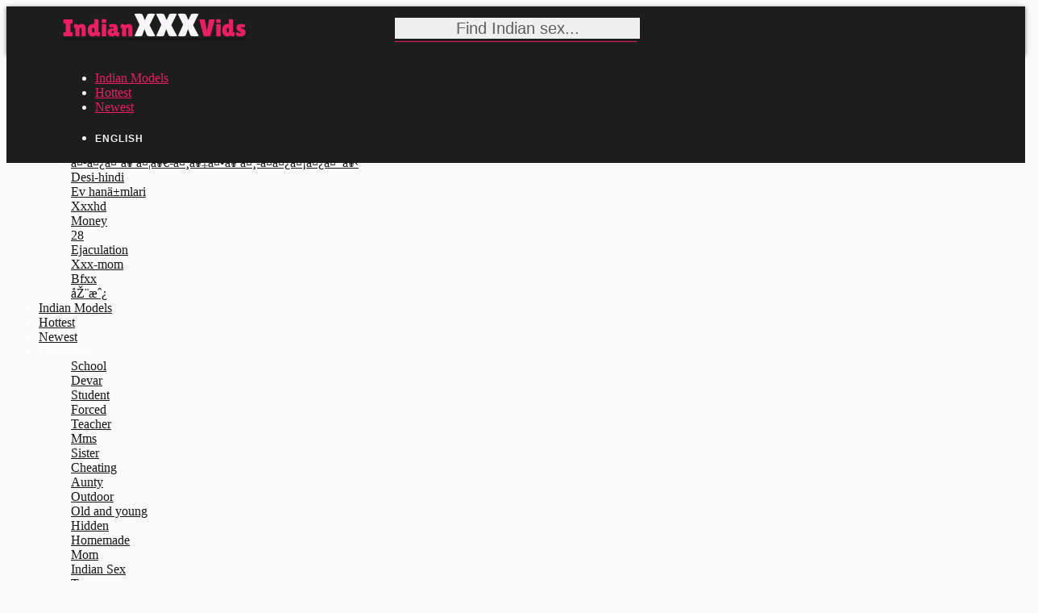

--- FILE ---
content_type: text/html; charset=UTF-8
request_url: http://www.indianxxxvids.com/series/teen-gives-sloppy-blowjob-while-smoking-weed.html
body_size: 21875
content:

<!DOCTYPE html>
<html lang=en class="no-nice-scroll right-click-block-disabled no-preloader no-animation-effects js flexbox flexboxlegacy canvas canvastext webgl no-touch geolocation postmessage websqldatabase indexeddb hashchange history draganddrop websockets rgba hsla multiplebgs backgroundsize borderimage borderradius boxshadow textshadow opacity cssanimations csscolumns cssgradients cssreflections csstransforms csstransforms3d csstransitions fontface generatedcontent video audio localstorage sessionstorage webworkers applicationcache svg inlinesvg smil svgclippaths no-scrollable-portfolio-enabled">
<head>

    <title>Enjoy TEEN GIVES SLOPPY BLOWJOB WHILE SMOKING WEED</title>
    <meta name="description" content="Watch TEEN GIVES SLOPPY BLOWJOB WHILE SMOKING WEED">
    <meta name="keywords" content="TEEN GIVES SLOPPY BLOWJOB.. porn, indian xxx, desi porn, hindi fuck, mallu pussy, bollywood sex, tamil vagina">
    <meta name="Robots" content="index, follow">
    <meta name="Document-state" content="Dynamic">
    <meta name="revisit-after" content="1 day">
    <meta charset="UTF-8">
    <meta http-equiv="X-UA-Compatible" content="IE=edge,chrome=1">
    <meta name="viewport" content="width=device-width, initial-scale=1.0, user-scalable=yes, maximum-scale=10.0">
    <link type="text/css" media="all" href="http://s1.ekogate.club/templates/t4/css/style.css" rel="stylesheet">
    <link type="text/css" media="all" href="/css/custom.css" rel="stylesheet">
    
            <link type="text/css" media="all" href="//cdnjs.cloudflare.com/ajax/libs/font-awesome/4.7.0/css/font-awesome.min.css" rel="stylesheet">
        
    <script type="text/javascript" src="http://s1.ekogate.club/templates/t4/js/preload.js"></script>
    <script type="text/javascript" src="http://s1.ekogate.club/templates/t3/js/jquery.autocomplete.min.js"></script>
    <script type="text/javascript" src="http://s1.ekogate.club/templates/t5/js/jquery.lazyload.js"></script>
                
    <link rel="apple-touch-icon" sizes="57x57" href="/apple-icon-57x57.png">
	<link rel="apple-touch-icon" sizes="60x60" href="/apple-icon-60x60.png">
	<link rel="apple-touch-icon" sizes="72x72" href="/apple-icon-72x72.png">
	<link rel="apple-touch-icon" sizes="76x76" href="/apple-icon-76x76.png">
	<link rel="apple-touch-icon" sizes="114x114" href="/apple-icon-114x114.png">
	<link rel="apple-touch-icon" sizes="120x120" href="/apple-icon-120x120.png">
	<link rel="apple-touch-icon" sizes="144x144" href="/apple-icon-144x144.png">
	<link rel="apple-touch-icon" sizes="152x152" href="/apple-icon-152x152.png">
	<link rel="apple-touch-icon" sizes="180x180" href="/apple-icon-180x180.png">
	<link rel="icon" type="image/png" sizes="192x192"  href="/android-icon-192x192.png">
	<link rel="icon" type="image/png" sizes="32x32" href="/favicon-32x32.png">
	<link rel="icon" type="image/png" sizes="96x96" href="/favicon-96x96.png">
	<link rel="icon" type="image/png" sizes="16x16" href="/favicon-16x16.png">
	<link rel="manifest" href="/manifest.json">
	<meta name="msapplication-TileColor" content="#ffffff">
	<meta name="msapplication-TileImage" content="/ms-icon-144x144.png">
	<meta name="theme-color" content="#ffffff">    

        
            <meta property="og:locale" content="en" />
        <meta property="og:type" content="video.movie" />
	<meta property="video:duration" content="7:58" />
	<meta property="og:video:width" content="640" />
	<meta property="og:video:height" content="360" />
        <meta property="og:site_name" content="Indian XXX Vids" />
        <meta property="og:title" content="" />
        <meta property="og:description" content="" />
        <meta property="og:url" content="http://www.indianxxxvids.com" />
    
    <script type="application/ld+json">
	    {
			"@context": "http://schema.org",
			"@type": "WebSite",
			"url": "http://www.indianxxxvids.com/",
			"potentialAction": {
				"@type": "SearchAction",
				"target": "http://www.indianxxxvids.com/searching/{search_term_string}-1.html",
				"query-input": "required name=search_term_string"
			}
	    }
    </script>

        <link rel="canonical" href="" />
    <link rel="alternate" href="" hreflang="x-default" />
    <link rel="alternate" href="?fl=ru" hreflang="ru" />
    <link rel="alternate" href="?fl=de" hreflang="de" />
    <link rel="alternate" href="?fl=fr" hreflang="fr" />
    <link rel="alternate" href="?fl=it" hreflang="it" />
    <link rel="alternate" href="?fl=es" hreflang="es" />
    <link rel="alternate" href="?fl=ja" hreflang="ja" />
    <link rel="alternate" href="?fl=ko" hreflang="ko" />
    <link rel="alternate" href="?fl=tr" hreflang="tr" />
    <link rel="alternate" href="?fl=pt" hreflang="pt" />
    <link rel="alternate" href="?fl=nl" hreflang="nl" />
    <link rel="alternate" href="?fl=th" hreflang="th" />
    <link rel="alternate" href="?fl=vi" hreflang="vi" />
    <link rel="alternate" href="?fl=hi" hreflang="hi" />
    <link rel="alternate" href="?fl=ar" hreflang="ar" />
    <link rel="alternate" href="?fl=pl" hreflang="pl" />
    <link rel="alternate" href="?fl=zh" hreflang="zh" />
    <link rel="dns-prefetch" href="http://s1.ekogate.club">
    <link rel="dns-prefetch" href="http://zendplace.pro">
    <link rel="dns-prefetch" href="http://i1.ekonova.pro">
    <link rel="dns-prefetch" href="http://i2.ekonova.pro">
    <link rel="dns-prefetch" href="http://i3.ekonova.pro">
    <link rel="dns-prefetch" href="http://i4.ekonova.pro">
    <link rel="dns-prefetch" href="http://i1.fastgate.top">
    <link rel="dns-prefetch" href="http://i2.fastgate.top">
    <link rel="dns-prefetch" href="http://i3.fastgate.top">
    <link rel="dns-prefetch" href="http://i4.fastgate.top">

<script>
var cw_to;
function calcWidth(timeout, callback)
{
    if (typeof timeout != "undefined" && timeout != 0) {
        clearTimeout(cw_to);
        cw_to = setTimeout(function(){
            resizeGrid();
        }, 100);
    } else {
        resizeGrid(callback);
    }
}

function resizeGrid(callback)
{
    var $container = $('.portfolio-items');
    $container.children('div').each(function(){
        // var width = ( 100 * parseFloat($(this).css('width')) / parseFloat($(this).parent().css('width')) ) + '%';
        var width_k    = parseInt($(this).css('width'))/$(this).attr('data-width');
        var height     = $(this).attr('data-height')*width_k;
        $(this).css('height', height+"px");
        $(this).find('img').attr("width",parseInt($(this).css('width'))).attr("height", height);
        
    });
    if (typeof callback == 'function') {
        callback();
    }
}
function resizeForMobile()
{
    if ($(window).width() < 650 && false) {
        $('.portfolio-items > div').each(function(){
            var width    = Math.ceil($(window).width()/2)-17;
            var i_height = $(this).data('height');
            var height   = Math.ceil(width/300*i_height);
            $(this).css({width:width+"px", height:height+"px"});
        });
    }
}
$(function(){
    var $container = $('.portfolio-items');
    resizeForMobile();
        $('.site-list').removeClass('collapse');
    if (typeof callBanner == "function") {
         $( "<div class='single-portfolio col-md-3 mix'><div class='tac'><i class='xxx-banner' data-width='300' data-height='250'></i></div></div>" ).insertAfter( ".single-portfolio:nth-child(12n+8)" );
    }
    // calcWidth(0, function(){});
});
</script>

</head>


    <body class="page">
        
        <div class="wrap_all">
            
            <header class="header-menu header-sticky no-transparent-enabled no-transparent-color nav-small-bar">
                
                <div class="mobile-buttons"> 
                    <a id="mobile-nav" class="menu-nav mobile" href="#navigation-mobile"><i class="menu-icon"></i></a> 
                       
                </div>
                
                <div class="desktop-buttons"></div>
                
                <div id="my-menu" class="container-fluid">
                    <nav class="mm-panel">
                        <a class="logo-img" href="/" title='www.indianxxxvids.com'><div class= "logo-txt">Indian<span>XXX</span>Vids</div></a>
                        <div data-url="http://www.indianxxxvids.com" class="addthis_inline_share_toolbox"></div>
                        <form role="search" target="_self" class="navbar-search search" action="#" data-lang='en'>
                    <div class="form-group">
                        <input id='searchword' type="text" placeholder="Find Indian sex..." class="form-control">
                    </div>
                            <button id='search-btn' type='button'><i class='flaticon-search'></i></button>
                </form>
                        <ul class="sf-menu desktop-menu sf-js-enabled sf-arrows">
                            <li class="menu-item menu-item-type-custom menu-item-object-custom">
                                <a target="_blank" href="/models.html" class="sf-with-ul">Indian Models</a>
                            </li>
                            <li class="menu-item menu-item-type-custom menu-item-object-custom">
                                <a target="_blank" href="/popular-1.html">Hottest</a>
                            </li>
                            <li class="menu-item menu-item-type-custom menu-item-object-custom">
                                <a target="_blank" href="/newest-1.html">Newest</a>
                            </li>
                            <li class="menu-item menu-item-type-custom menu-item-object-custom menu-item-has-children">
                <span>English</span>
                <ul class="sub-menu lang-menu">
                                        <li><a href="?fl=en">English</a></li>
					<li><a href="?fl=de">Deutsch</a></li>
					<li><a href="?fl=fr">FranÃ§ais</a></li>
					<li><a href="?fl=it">Italiano</a></li>
					<li><a href="?fl=ru">Ð ÑƒÑÑÐºÐ¸Ð¹</a></li>
					<li><a href="?fl=es">EspaÃ±ol</a></li>
					<li><a href="?fl=tr">TÃ¼rkÃ§e</a></li>
					<li><a href="?fl=vi">Vietnamese</a></li>
					<li><a href="?fl=ja">æ—¥æœ¬èªž</a></li>
		                        <li><a href="?fl=zh">ä¸­æ–‡</a></li>
					<li><a href="?fl=ko">í•œêµ­ì–´</a></li>
					<li><a href="?fl=th">à¸ à¸²à¸©à¸²à¹„à¸—à¸¢</a></li>
					<li><a href="?fl=hi">à¤¹à¤¿à¤‚à¤¦à¥€</a></li>
					<li><a href="?fl=ar">Ø§Ù„Ø¹Ø±Ø¨ÙŠØ©</a></li>
                </ul>
                </li>
                        </ul>
                    </nav>
                </div>
                
            </header>
            
            <div id="navigation-mobile">
                <div class="container-fluid">
                    <div class="row">
                        <div class="col-md-12">
                            <ul class="mobile-menu">
                             <li class="menu-item menu-item-has-children">
                    <span>Trending<span class="cont"><i class="plus-icon"></i></span></span>
                                        <ul  class="sub-menu">
                                  
                                  <li><a target="_blank" href="/searching/anit-sexxx-dawaloding-1.html">Anit-sexxx-dawaloding</a></li>
                                  
                                  <li><a target="_blank" href="/searching/فديوهات-هديات-1.html">فديوهات-هديات</a></li>
                                  
                                  <li><a target="_blank" href="/searching/sri-lanka-move-1.html">Sri-lanka-move</a></li>
                                  
                                  <li><a target="_blank" href="/searching/बीपी-विडीयो-1.html">बीपी-विडीयो</a></li>
                                  
                                  <li><a target="_blank" href="/searching/massage-1.html">Massage</a></li>
                                  
                                  <li><a target="_blank" href="/searching/à¤¹à¤¿à¤¨à¥ à¤¦à¥€-à¤¸à¥‡à¤•à¥ à¤¸-à¤­à¤¿à¤¡à¤¿à¤¯à¥‹-1.html">à¤¹à¤¿à¤¨à¥ à¤¦à¥€-à¤¸à¥‡à¤•à¥ à¤¸-à¤­à¤¿à¤¡à¤¿à¤¯à¥‹</a></li>
                                  
                                  <li><a target="_blank" href="/searching/desi-hindi-1.html">Desi-hindi</a></li>
                                  
                                  <li><a target="_blank" href="/searching/ev hanä±mlari-1.html">Ev hanä±mlari</a></li>
                                  
                                  <li><a target="_blank" href="/searching/xxxhd-1.html">Xxxhd</a></li>
                                  
                                  <li><a target="_blank" href="/searching/money-1.html">Money</a></li>
                                  
                                  <li><a target="_blank" href="/searching/28-1.html">28</a></li>
                                  
                                  <li><a target="_blank" href="/searching/ejaculation-1.html">Ejaculation</a></li>
                                  
                                  <li><a target="_blank" href="/searching/xxx-mom-1.html">Xxx-mom</a></li>
                                  
                                  <li><a target="_blank" href="/searching/bfxx-1.html">Bfxx</a></li>
                                  
                                  <li><a target="_blank" href="/searching/åŽ¨æˆ¿-1.html">åŽ¨æˆ¿</a></li>
                                  
                                        </ul>
                                </li>
                                  <li class="menu-item ">
                                    <a target="_blank" href="/models.html">Indian Models</a>
                                </li>
                                <li class="menu-item ">
                                    <a target="_blank" href="/popular-1.html">Hottest</a>
                                </li>
                               <li class="menu-item ">
                                    <a target="_blank" href="/newest-1.html">Newest</a>
                                </li>
                                <li class="menu-item menu-item-has-children">
                    <span>Categories<span class="cont"><i class="plus-icon"></i></span></span>
                                        <ul  class="sub-menu">
                                            
                                                <li><a rel='nofollow' href="/school/1">School</a></li>
                                            
                                                <li><a rel='nofollow' href="/devar/1">Devar</a></li>
                                            
                                                <li><a rel='nofollow' href="/student/1">Student</a></li>
                                            
                                                <li><a rel='nofollow' href="/forced/1">Forced</a></li>
                                            
                                                <li><a rel='nofollow' href="/teacher/1">Teacher</a></li>
                                            
                                                <li><a rel='nofollow' href="/mms/1">Mms</a></li>
                                            
                                                <li><a rel='nofollow' href="/sister/1">Sister</a></li>
                                            
                                                <li><a rel='nofollow' href="/cheating/1">Cheating</a></li>
                                            
                                                <li><a rel='nofollow' href="/aunty/1">Aunty</a></li>
                                            
                                                <li><a rel='nofollow' href="/outdoor/1">Outdoor</a></li>
                                            
                                                <li><a rel='nofollow' href="/old-and-young/1">Old and young</a></li>
                                            
                                                <li><a rel='nofollow' href="/hidden/1">Hidden</a></li>
                                            
                                                <li><a rel='nofollow' href="/homemade/1">Homemade</a></li>
                                            
                                                <li><a rel='nofollow' href="/mom/1">Mom</a></li>
                                            
                                                <li><a rel='nofollow' href="/Indian-Sex/1">Indian Sex</a></li>
                                            
                                                <li><a rel='nofollow' href="/teen/1">Teen</a></li>
                                            
                                                <li><a rel='nofollow' href="/amateur/1">Amateur</a></li>
                                            
                                                <li><a rel='nofollow' href="/college/1">College</a></li>
                                            
                                                <li><a rel='nofollow' href="/brother/1">Brother</a></li>
                                            
                                                <li><a rel='nofollow' href="/couple/1">Couple</a></li>
                                            
                                                <li><a rel='nofollow' href="/hairy/1">Hairy</a></li>
                                            
                                                <li><a rel='nofollow' href="/wife/1">Wife</a></li>
                                            
                                                <li><a rel='nofollow' href="/hijab/1">Hijab</a></li>
                                            
                                                <li><a rel='nofollow' href="/public/1">Public</a></li>
                                            
                                                <li><a rel='nofollow' href="/ass/1">Ass</a></li>
                                            
                                                <li><a rel='nofollow' href="/actress/1">Actress</a></li>
                                            
                                                <li><a rel='nofollow' href="/chut/1">Chut</a></li>
                                            
                                                <li><a rel='nofollow' href="/group/1">Group</a></li>
                                            
                                                <li><a rel='nofollow' href="/webcam/1">Webcam</a></li>
                                            
                                                <li><a rel='nofollow' href="/son/1">Son</a></li>
                                            
                                                <li><a rel='nofollow' href="/honeymoon/1">Honeymoon</a></li>
                                            
                                                <li><a rel='nofollow' href="/nipples/1">Nipples</a></li>
                                            
                                                <li><a rel='nofollow' href="/leaked/1">Leaked</a></li>
                                            
                                                <li><a rel='nofollow' href="/handjob/1">Handjob</a></li>
                                            
                                                <li><a rel='nofollow' href="/bangladeshi/1">Bangladeshi</a></li>
                                            
                                                <li><a rel='nofollow' href="/delhi/1">Delhi</a></li>
                                            
                                                <li><a rel='nofollow' href="/hardcore/1">Hardcore</a></li>
                                            
                                                <li><a rel='nofollow' href="/saree/1">Saree</a></li>
                                            
                                                <li><a rel='nofollow' href="/hotel/1">Hotel</a></li>
                                            
                                                <li><a rel='nofollow' href="/virgin/1">Virgin</a></li>
                                            
                                                <li><a rel='nofollow' href="/oil/1">Oil</a></li>
                                            
                                                <li><a rel='nofollow' href="/voyeur/1">Voyeur</a></li>
                                            
                                                <li><a rel='nofollow' href="/massage/1">Massage</a></li>
                                            
                                                <li><a rel='nofollow' href="/chudai/1">Chudai</a></li>
                                            
                                                <li><a rel='nofollow' href="/maid/1">Maid</a></li>
                                            
                                                <li><a rel='nofollow' href="/swallow/1">Swallow</a></li>
                                            
                                                <li><a rel='nofollow' href="/shy/1">Shy</a></li>
                                            
                                                <li><a rel='nofollow' href="/bhabhi/1">Bhabhi</a></li>
                                            
                                                <li><a rel='nofollow' href="/masturbation/1">Masturbation</a></li>
                                            
                                                <li><a rel='nofollow' href="/punjabi/1">Punjabi</a></li>
                                            
                                                <li><a rel='nofollow' href="/black/1">Black</a></li>
                                            
                                                <li><a rel='nofollow' href="/cuckold/1">Cuckold</a></li>
                                            
                                                <li><a rel='nofollow' href="/housewife/1">Housewife</a></li>
                                            
                                                <li><a rel='nofollow' href="/kissing/1">Kissing</a></li>
                                            
                                                <li><a rel='nofollow' href="/solo/1">Solo</a></li>
                                            
                                                <li><a rel='nofollow' href="/cowgirl/1">Cowgirl</a></li>
                                            
                                                <li><a rel='nofollow' href="/bdsm/1">Bdsm</a></li>
                                            
                                                <li><a rel='nofollow' href="/kolkata/1">Kolkata</a></li>
                                            
                                                <li><a rel='nofollow' href="/blonde/1">Blonde</a></li>
                                            
                                                <li><a rel='nofollow' href="/village/1">Village</a></li>
                                            
                                                <li><a rel='nofollow' href="/striptease/1">Striptease</a></li>
                                            
                                                <li><a rel='nofollow' href="/brunette/1">Brunette</a></li>
                                            
                                                <li><a rel='nofollow' href="/party/1">Party</a></li>
                                            
                                                <li><a rel='nofollow' href="/hd/1">Hd</a></li>
                                            
                                                <li><a rel='nofollow' href="/camgirl/1">Camgirl</a></li>
                                            
                                                <li><a rel='nofollow' href="/jerking/1">Jerking</a></li>
                                            
                                                <li><a rel='nofollow' href="/mumbai/1">Mumbai</a></li>
                                            
                                                <li><a rel='nofollow' href="/squirt/1">Squirt</a></li>
                                            
                                                <li><a rel='nofollow' href="/relax/1">Relax</a></li>
                                            
                                                <li><a rel='nofollow' href="/pov/1">Pov</a></li>
                                            
                                                <li><a rel='nofollow' href="/celebrity/1">Celebrity</a></li>
                                            
                                                <li><a rel='nofollow' href="/softcore/1">Softcore</a></li>
                                            
                                                <li><a rel='nofollow' href="/pakistani/1">Pakistani</a></li>
                                            
                                                <li><a rel='nofollow' href="/bengali/1">Bengali</a></li>
                                            
                                                <li><a rel='nofollow' href="/dance/1">Dance</a></li>
                                            
                                                <li><a rel='nofollow' href="/bath/1">Bath</a></li>
                                            
                                                <li><a rel='nofollow' href="/car/1">Car</a></li>
                                            
                                                <li><a rel='nofollow' href="/fetish/1">Fetish</a></li>
                                            
                                                <li><a rel='nofollow' href="/missionary/1">Missionary</a></li>
                                            
                                                <li><a rel='nofollow' href="/toys/1">Toys</a></li>
                                            
                                                <li><a rel='nofollow' href="/gay/1">Gay</a></li>
                                            
                                                <li><a rel='nofollow' href="/tattoo/1">Tattoo</a></li>
                                            
                                                <li><a rel='nofollow' href="/roleplay/1">Roleplay</a></li>
                                            
                                                <li><a rel='nofollow' href="/69/1">69</a></li>
                                            
                                                <li><a rel='nofollow' href="/femdom/1">Femdom</a></li>
                                            
                                                <li><a rel='nofollow' href="/cunnilingus/1">Cunnilingus</a></li>
                                            
                                                <li><a rel='nofollow' href="/shaved/1">Shaved</a></li>
                                            
                                                <li><a rel='nofollow' href="/facial/1">Facial</a></li>
                                            
                                                <li><a rel='nofollow' href="/erotic/1">Erotic</a></li>
                                            
                                                <li><a rel='nofollow' href="/mallu/1">Mallu</a></li>
                                            
                                                <li><a rel='nofollow' href="/fingering/1">Fingering</a></li>
                                            
                                                <li><a rel='nofollow' href="/cumshot/1">Cumshot</a></li>
                                            
                                                <li><a rel='nofollow' href="/boss/1">Boss</a></li>
                                            
                                                <li><a rel='nofollow' href="/exotic/1">Exotic</a></li>
                                            
                                                <li><a rel='nofollow' href="/pornstar/1">Pornstar</a></li>
                                            
                                                <li><a rel='nofollow' href="/vintage/1">Vintage</a></li>
                                            
                                                <li><a rel='nofollow' href="/anal/1">Anal</a></li>
                                            
                                                <li><a rel='nofollow' href="/bollywood/1">Bollywood</a></li>
                                            
                                                <li><a rel='nofollow' href="/scandal/1">Scandal</a></li>
                                            
                                                <li><a rel='nofollow' href="/chubby/1">Chubby</a></li>
                                            
                                                <li><a rel='nofollow' href="/creampie/1">Creampie</a></li>
                                            
                                                <li><a rel='nofollow' href="/arab/1">Arab</a></li>
                                            
                                                <li><a rel='nofollow' href="/oral/1">Oral</a></li>
                                            
                                                <li><a rel='nofollow' href="/lesbian/1">Lesbian</a></li>
                                            
                                                <li><a rel='nofollow' href="/threesome/1">Threesome</a></li>
                                            
                                                <li><a rel='nofollow' href="/interracial/1">Interracial</a></li>
                                            
                                                <li><a rel='nofollow' href="/bbw/1">Bbw</a></li>
                                            
                                                <li><a rel='nofollow' href="/riding/1">Riding</a></li>
                                            
                                                <li><a rel='nofollow' href="/bedroom/1">Bedroom</a></li>
                                            
                                                <li><a rel='nofollow' href="/latina/1">Latina</a></li>
                                            
                                                <li><a rel='nofollow' href="/rubbing/1">Rubbing</a></li>
                                            
                                                <li><a rel='nofollow' href="/skinny/1">Skinny</a></li>
                                            
                                                <li><a rel='nofollow' href="/deepthroat/1">Deepthroat</a></li>
                                            
                                                <li><a rel='nofollow' href="/shower/1">Shower</a></li>
                                            
                                                <li><a rel='nofollow' href="/teasing/1">Teasing</a></li>
                                            
                                                <li><a rel='nofollow' href="/dildo/1">Dildo</a></li>
                                            
                                                <li><a rel='nofollow' href="/doggystyle/1">Doggystyle</a></li>
                                            
                                                <li><a rel='nofollow' href="/muslim/1">Muslim</a></li>
                                            
                                                <li><a rel='nofollow' href="/tight/1">Tight</a></li>
                                            
                                                <li><a rel='nofollow' href="/wet/1">Wet</a></li>
                                            
                                                <li><a rel='nofollow' href="/lingerie/1">Lingerie</a></li>
                                            
                                                <li><a rel='nofollow' href="/asian/1">Asian</a></li>
                                            
                                                <li><a rel='nofollow' href="/petite/1">Petite</a></li>
                                            
                                                <li><a rel='nofollow' href="/moaning/1">Moaning</a></li>
                                            
                                                <li><a rel='nofollow' href="/dirty/1">Dirty</a></li>
                                            
                                                <li><a rel='nofollow' href="/blowjob/1">Blowjob</a></li>
                                            
                                                <li><a rel='nofollow' href="/mature/1">Mature</a></li>
                                            
                                                <li><a rel='nofollow' href="/milf/1">Milf</a></li>
                                            
                                                <li><a rel='nofollow' href="/gangbang/1">Gangbang</a></li>
                                            
                                                <li><a rel='nofollow' href="/office/1">Office</a></li>
                                            
                                        </ul>
                                </li>
                                <li class="menu-item menu-item-has-children">
                    <span>English<span class="cont"><i class="plus-icon"></i></span></span>
                    <ul class="sub-menu lang-menu">
                                                <li><a rel='nofollow' href="?fl=en">English</a></li>
						<li><a rel='nofollow' href="?fl=de">Deutsch</a></li>
						<li><a rel='nofollow' href="?fl=fr">FranÃ§ais</a></li>
						<li><a rel='nofollow' href="?fl=it">Italiano</a></li>
						<li><a rel='nofollow' href="?fl=ru">Ð ÑƒÑÑÐºÐ¸Ð¹</a></li>
						<li><a rel='nofollow' href="?fl=es">EspaÃ±ol</a></li>
						<li><a rel='nofollow' href="?fl=tr">TÃ¼rkÃ§e</a></li>
						<li><a rel='nofollow' href="?fl=vi">Vietnamese</a></li>
						<li><a rel='nofollow' href="?fl=ja">æ—¥æœ¬èªž</a></li>
			                        <li><a rel='nofollow' href="?fl=zh">ä¸­æ–‡</a></li>
						<li><a rel='nofollow' href="?fl=ko">í•œêµ­ì–´</a></li>
						<li><a rel='nofollow' href="?fl=th">à¸ à¸²à¸©à¸²à¹„à¸—à¸¢</a></li>
						<li><a rel='nofollow' href="?fl=hi">à¤¹à¤¿à¤‚à¤¦à¥€</a></li>
						<li><a rel='nofollow' href="?fl=ar">Ø§Ù„Ø¹Ø±Ø¨ÙŠØ©</a></li>
                    </ul>
                    </li>
                            </ul>
                        </div>
                    </div>
                </div>
            </div>
            
                        
            <div id="main" class="header-sticky-enabled no-transparent-enabled">
                <div id="content">
<section class="wrap_content gallery-page">
	<section class="main-content">
	    <div class="container">
	        <div class="row">
	            <div class="col-md-12">
                        <h1 class="gallery-title">TEEN GIVES SLOPPY BLOWJOB WHILE SMOKING WEED</h1>
                    </div>
		</div>
            </div>
                    <div class="container">
		        <div class="row">
		            <div class="col-md-12">
                                    <div class='player'>
                                        <iframe frameborder=0 style="margin:0; padding:0;" scrolling="no" src='http://www.zendev.club/client/init.php?url=aHR0cHM6Ly93d3cucG9ybmh1Yi5jb20vdmlld192aWRlby5waHA_dmlld2tleT1waDVkYzczYjBhMTMzNjY='></iframe>
                                    </div>	
                                    		    
                        </div>
		  </div> 
	          <div class="row">
	              <div class="col-md-12">  
<br>
	                <div class='gallery-data clearfix'>
				  <div class='tags'><strong class="f16 mb10">Tags:  </strong><a target="_blank" href="/groups/indian/1">Indian</a> <a target="_blank" href="/groups/snapchat pov/1">Snapchat pov</a> <a target="_blank" href="/groups/snapchat blowjob/1">Snapchat blowjob</a> <a target="_blank" href="/groups/snapchat teen/1">Snapchat teen</a> <a target="_blank" href="/groups/snapchat slut/1">Snapchat slut</a> <a target="_blank" href="/groups/pov blowjob teen/1">Pov blowjob teen</a> <a target="_blank" href="/groups/amateur snapchat/1">Amateur snapchat</a> <a target="_blank" href="/groups/add me snapchat/1">Add me snapchat</a> <a target="_blank" href="/groups/homemade blowjob/1">Homemade blowjob</a> <a target="_blank" href="/groups/smoking weed blowjob/1">Smoking weed blowjob</a> </div>
			</div>

                        <div class='clearfix mb20'>
                                          <div class='mb20' id='rating'>
                                                <b class='db mb5'>Did you like it?</b>
						<span class='btn btn-success'><span class='rateit up fa fa-fw fa-thumbs-up fa-lg' data-value='2'></span></span>
						<span class='btn btn-warning'><span class='rateit down fa fa-fw fa-thumbs-down fa-lg' data-value='1'></span></span>
					  </div>
                                          <div class="addthis_inline_share_toolbox"></div>
                        </div>
                        
                        <div id='comment-list-wrap'>
							</div>			
			<div id='form-comment-wrap'></div>

		     </div>
		  </div>
	      </div> 
	      
          <section class='section-data'>
		<noindex>
  <div class='bb-place mt30 clear tac post-load'>
     <div class='dib'><div><i data-spot=6 class='xxx-banner' data-width='300' data-height='250'></i></div></div>
              <div class='dib'><div><i data-spot=6 class='xxx-banner' data-width='300' data-height='250'></i></div></div>
         <div class='dib'><div><i data-spot=6 class='xxx-banner' data-width='300' data-height='250'></i></div></div>
         <div class='dib'><div><i data-spot=6 class='xxx-banner' data-width='300' data-height='250'></i></div></div>
       </div>
</noindex>
	  </section>
	  <section class='section-related mt20'>
            <h2 class='tac'>Similar Indian XXX Movies</h2>	    <div class="container">
	          <div class="row">
	            <div class="col-md-12">
                        
	                <div class='row portfolio-normal-width' >
					    <div itemscope itemtype="http://schema.org/ImageGallery" id="portfolio-items" class="masonry-portfolio isotope related portfolio-items  am-paid paid-1" data-gallery='teen-gives-sloppy-blowjob-while-smoking-weed'>
							<div itemprop="associatedMedia" itemscope itemtype="http://schema.org/ImageObject" class="single-portfolio col-md-3 image" data-height='250' data-width='300' style='width:300px; height:250px'>
    <div class="portfolio-post-thumb">
        <div class="portfolio-post">
            <a  data-id="code=ODl4MzF4MjQyMDA=" class="portfolio-photo" target="_blank" href="/series/who-she-whats-her-name-59-sec.html" title="who is she whats her name - 59 sec">
                <img itemprop="contentUrl" src="http://www.warpstorage.pro/images/indianxxxvids.com/24/200_she_sec.jpg" width="300" height="250" alt='who is she whats her name - 59 sec'>
                                 <span class='post-info'>
                     <span>298289 views</span>
		     <span>Score: 50%</span>
                 </span>
                             </a>
           
        </div>
        
    </div>
</div><div itemprop="associatedMedia" itemscope itemtype="http://schema.org/ImageObject" class="single-portfolio col-md-3 image" data-height='250' data-width='300' style='width:300px; height:250px'>
    <div class="portfolio-post-thumb">
        <div class="portfolio-post">
            <a  data-id="code=ODl4MzJ4MjEyNzk=" class="portfolio-photo" target="_blank" href="/series/cute-indian-teen-girl-washes-her-body-4-min.html" title="Cute Indian Teen Girl Washes Her Body - 4 min">
                <img itemprop="contentUrl" src="http://www.warpstorage.pro/images/indianxxxvids.com/21/279_Washes.jpg" width="300" height="250" alt='Cute Indian Teen Girl Washes Her Body - 4 min'>
                                 <span class='post-info'>
                     <span>21731 views</span>
		     <span>Score: 50%</span>
                 </span>
                             </a>
           
        </div>
        
    </div>
</div><div itemprop="associatedMedia" itemscope itemtype="http://schema.org/ImageObject" class="single-portfolio col-md-3 image" data-height='250' data-width='300' style='width:300px; height:250px'>
    <div class="portfolio-post-thumb">
        <div class="portfolio-post">
            <a  data-id="code=ODl4MzN4NTI5NjI=" class="portfolio-photo" target="_blank" href="/series/my-indian-babe-came-so-hard-she-literally-fell-over-me.html" title="My Indian Babe came so Hard she Literally Fell over me">
                <img itemprop="contentUrl" src="http://www.warpstorage.pro/images/indianxxxvids.com/52/962-came-so-over.jpg" width="300" height="250" alt='My Indian Babe came so Hard she Literally Fell over me'>
                                 <span class='post-info'>
                     <span>1840 views</span>
		     <span>Score: 50%</span>
                 </span>
                             </a>
           
        </div>
        
    </div>
</div><div itemprop="associatedMedia" itemscope itemtype="http://schema.org/ImageObject" class="single-portfolio col-md-3 image" data-height='250' data-width='300' style='width:300px; height:250px'>
    <div class="portfolio-post-thumb">
        <div class="portfolio-post">
            <a  data-id="code=ODl4MzR4MTk4Mjk=" class="portfolio-photo" target="_blank" href="/series/indian-babes.html" title="indian babes">
                <img itemprop="contentUrl" src="http://www.warpstorage.pro/images/indianxxxvids.com/19/829_indian_babes.jpg" width="300" height="250" alt='indian babes'>
                                 <span class='post-info'>
                     <span>2996963 views</span>
		     <span>Score: 50%</span>
                 </span>
                             </a>
           
        </div>
        
    </div>
</div><div itemprop="associatedMedia" itemscope itemtype="http://schema.org/ImageObject" class="single-portfolio col-md-3 image" data-height='250' data-width='300' style='width:300px; height:250px'>
    <div class="portfolio-post-thumb">
        <div class="portfolio-post">
            <a  data-id="code=ODl4MzV4MjA3MDE=" class="portfolio-photo" target="_blank" href="/series/hot-indian-telugu-aunty-sudha-s-fucking-clip-2.html" title="Hot INDIAN TELUGU Aunty Sudha\'s fucking CLIP 2">
                <img itemprop="contentUrl" src="http://www.warpstorage.pro/images/indianxxxvids.com/20/701_TELUGU.jpg" width="300" height="250" alt='Hot INDIAN TELUGU Aunty Sudha\'s fucking CLIP 2'>
                                 <span class='post-info'>
                     <span>4951 views</span>
		     <span>Score: 50%</span>
                 </span>
                             </a>
           
        </div>
        
    </div>
</div><div itemprop="associatedMedia" itemscope itemtype="http://schema.org/ImageObject" class="single-portfolio col-md-3 image" data-height='250' data-width='300' style='width:300px; height:250px'>
    <div class="portfolio-post-thumb">
        <div class="portfolio-post">
            <a  data-id="code=ODl4MzZ4NDM5NDk=" class="portfolio-photo" target="_blank" href="/series/indian-teen-casting-by-foreigners-threesome.html" title="Indian teen casting by foreigners threesome">
                <img itemprop="contentUrl" src="http://www.warpstorage.pro/images/indianxxxvids.com/43/949_teen_by.jpg" width="300" height="250" alt='Indian teen casting by foreigners threesome'>
                                 <span class='post-info'>
                     <span>637 views</span>
		     <span>Score: 50%</span>
                 </span>
                             </a>
           
        </div>
        
    </div>
</div><div itemprop="associatedMedia" itemscope itemtype="http://schema.org/ImageObject" class="single-portfolio col-md-3 image" data-height='250' data-width='300' style='width:300px; height:250px'>
    <div class="portfolio-post-thumb">
        <div class="portfolio-post">
            <a  data-id="code=ODl4Mzd4MzMwNTU=" class="portfolio-photo" target="_blank" href="/series/indian-feet-2.html" title="Indian Feet 2">
                <img itemprop="contentUrl" src="http://www.warpstorage.pro/images/indianxxxvids.com/33/055_Feet.jpg" width="300" height="250" alt='Indian Feet 2'>
                                 <span class='post-info'>
                     <span>1943 views</span>
		     <span>Score: 50%</span>
                 </span>
                             </a>
           
        </div>
        
    </div>
</div><div itemprop="associatedMedia" itemscope itemtype="http://schema.org/ImageObject" class="single-portfolio col-md-3 image" data-height='250' data-width='300' style='width:300px; height:250px'>
    <div class="portfolio-post-thumb">
        <div class="portfolio-post">
            <a  data-id="code=ODl4Mzh4MjAwMTI=" class="portfolio-photo" target="_blank" href="/series/indian-wife-honeymoon-blue.html" title="Indian wife honeymoon blue">
                <img itemprop="contentUrl" src="http://www.warpstorage.pro/images/indianxxxvids.com/20/012_Indian_wife_honeymoon.jpg" width="300" height="250" alt='Indian wife honeymoon blue'>
                                 <span class='post-info'>
                     <span>4698 views</span>
		     <span>Score: 50%</span>
                 </span>
                             </a>
           
        </div>
        
    </div>
</div><div itemprop="associatedMedia" itemscope itemtype="http://schema.org/ImageObject" class="single-portfolio col-md-3 image" data-height='250' data-width='300' style='width:300px; height:250px'>
    <div class="portfolio-post-thumb">
        <div class="portfolio-post">
            <a  data-id="code=ODl4Mzl4NDgxNDA=" class="portfolio-photo" target="_blank" href="/series/indian-hornylily-impregnation-roleplay-hindi-17-min-hd.html" title="Indian HornyLily Impregnation roleplay Hindi 17 min HD+">
                <img itemprop="contentUrl" src="http://www.warpstorage.pro/images/indianxxxvids.com/48/140_17_min_HD.jpg" width="300" height="250" alt='Indian HornyLily Impregnation roleplay Hindi 17 min HD+'>
                                 <span class='post-info'>
                     <span>793 views</span>
		     <span>Score: 50%</span>
                 </span>
                             </a>
           
        </div>
        
    </div>
</div><div itemprop="associatedMedia" itemscope itemtype="http://schema.org/ImageObject" class="single-portfolio col-md-3 image" data-height='250' data-width='300' style='width:300px; height:250px'>
    <div class="portfolio-post-thumb">
        <div class="portfolio-post">
            <a  data-id="code=ODl4NDB4MjIzNDE=" class="portfolio-photo" target="_blank" href="/series/indian-licking-her-mans-cock-point-of-view-2-min.html" title="Indian Licking Her Mans Cock Point Of View - 2 min">
                <img itemprop="contentUrl" src="http://www.warpstorage.pro/images/indianxxxvids.com/22/341_Her_Mans_2.jpg" width="300" height="250" alt='Indian Licking Her Mans Cock Point Of View - 2 min'>
                                 <span class='post-info'>
                     <span>938 views</span>
		     <span>Score: 50%</span>
                 </span>
                             </a>
           
        </div>
        
    </div>
</div><div itemprop="associatedMedia" itemscope itemtype="http://schema.org/ImageObject" class="single-portfolio col-md-3 image" data-height='250' data-width='300' style='width:300px; height:250px'>
    <div class="portfolio-post-thumb">
        <div class="portfolio-post">
            <a  data-id="code=ODl4NDF4NTI2MTE=" class="portfolio-photo" target="_blank" href="/series/my-friend-fucks-her-canadian-boyfriend-and-she-told-me-to-upload-it.html" title="My Friend Fucks her Canadian Boyfriend and she Told me to Upload it">
                <img itemprop="contentUrl" src="http://www.warpstorage.pro/images/indianxxxvids.com/52/611-me.jpg" width="300" height="250" alt='My Friend Fucks her Canadian Boyfriend and she Told me to Upload it'>
                                 <span class='post-info'>
                     <span>4924 views</span>
		     <span>Score: 50%</span>
                 </span>
                             </a>
           
        </div>
        
    </div>
</div><div itemprop="associatedMedia" itemscope itemtype="http://schema.org/ImageObject" class="single-portfolio col-md-3 image" data-height='250' data-width='300' style='width:300px; height:250px'>
    <div class="portfolio-post-thumb">
        <div class="portfolio-post">
            <a  data-id="code=ODl4NDJ4NDk4MjA=" class="portfolio-photo" target="_blank" href="/series/fucking-teen-girlfriend-and-cumming-on-her-feet.html" title="Fucking Teen Girlfriend And Cumming On Her Feet">
                <img itemprop="contentUrl" src="http://www.warpstorage.pro/images/indianxxxvids.com/49/820-girlfriend-on.jpg" width="300" height="250" alt='Fucking Teen Girlfriend And Cumming On Her Feet'>
                                 <span class='post-info'>
                     <span>260 views</span>
		     <span>Score: 50%</span>
                 </span>
                             </a>
           
        </div>
        
    </div>
</div><div itemprop="associatedMedia" itemscope itemtype="http://schema.org/ImageObject" class="single-portfolio col-md-3 image" data-height='250' data-width='300' style='width:300px; height:250px'>
    <div class="portfolio-post-thumb">
        <div class="portfolio-post">
            <a  data-id="code=ODl4NDN4NTExNDQ=" class="portfolio-photo" target="_blank" href="/series/desi-wife-stripping-salwar-suit-and-getting-fucked-by-hubby-with-hindi-audi.html" title="Desi Wife Stripping Salwar Suit And Getting Fucked By Hubby With Hindi Audi">
                <img itemprop="contentUrl" src="http://www.warpstorage.pro/images/indianxxxvids.com/51/144-wife.jpg" width="300" height="250" alt='Desi Wife Stripping Salwar Suit And Getting Fucked By Hubby With Hindi Audi'>
                                 <span class='post-info'>
                     <span>2096 views</span>
		     <span>Score: 50%</span>
                 </span>
                             </a>
           
        </div>
        
    </div>
</div><div itemprop="associatedMedia" itemscope itemtype="http://schema.org/ImageObject" class="single-portfolio col-md-3 image" data-height='250' data-width='300' style='width:300px; height:250px'>
    <div class="portfolio-post-thumb">
        <div class="portfolio-post">
            <a  data-id="code=ODl4NDR4MjM3MjE=" class="portfolio-photo" target="_blank" href="/series/fucking-indian-till-her-last-orgasm-drop-creamy-pussy-8-min.html" title="fucking indian till her last orgasm drop creamy pussy - 8 min">
                <img itemprop="contentUrl" src="http://www.warpstorage.pro/images/indianxxxvids.com/23/721_fucking_indian_pussy.jpg" width="300" height="250" alt='fucking indian till her last orgasm drop creamy pussy - 8 min'>
                                 <span class='post-info'>
                     <span>14658 views</span>
		     <span>Score: 50%</span>
                 </span>
                             </a>
           
        </div>
        
    </div>
</div><div itemprop="associatedMedia" itemscope itemtype="http://schema.org/ImageObject" class="single-portfolio col-md-3 image" data-height='250' data-width='300' style='width:300px; height:250px'>
    <div class="portfolio-post-thumb">
        <div class="portfolio-post">
            <a  data-id="code=ODl4NDV4NDI1NDU=" class="portfolio-photo" target="_blank" href="/series/indian-babe-become-whore-to-white-british.html" title="Indian babe become whore to white british">
                <img itemprop="contentUrl" src="http://www.warpstorage.pro/images/indianxxxvids.com/42/545_Indian.jpg" width="300" height="250" alt='Indian babe become whore to white british'>
                                 <span class='post-info'>
                     <span>179 views</span>
		     <span>Score: 50%</span>
                 </span>
                             </a>
           
        </div>
        
    </div>
</div><div itemprop="associatedMedia" itemscope itemtype="http://schema.org/ImageObject" class="single-portfolio col-md-3 image" data-height='250' data-width='300' style='width:300px; height:250px'>
    <div class="portfolio-post-thumb">
        <div class="portfolio-post">
            <a  data-id="code=ODl4NDZ4NDk5NDQ=" class="portfolio-photo" target="_blank" href="/series/home-blowjob-handjob-footfetish.html" title="Home blowjob, handjob, footfetish">
                <img itemprop="contentUrl" src="http://www.warpstorage.pro/images/indianxxxvids.com/49/944--handjob-footfetish.jpg" width="300" height="250" alt='Home blowjob, handjob, footfetish'>
                                 <span class='post-info'>
                     <span>160 views</span>
		     <span>Score: 50%</span>
                 </span>
                             </a>
           
        </div>
        
    </div>
</div><div itemprop="associatedMedia" itemscope itemtype="http://schema.org/ImageObject" class="single-portfolio col-md-3 image" data-height='250' data-width='300' style='width:300px; height:250px'>
    <div class="portfolio-post-thumb">
        <div class="portfolio-post">
            <a  data-id="code=ODl4NDd4NDgxOTI=" class="portfolio-photo" target="_blank" href="/series/pov-lesbo-girlfriends-toy.html" title="Pov lesbo girlfriends toy">
                <img itemprop="contentUrl" src="http://www.warpstorage.pro/images/indianxxxvids.com/48/192_lesbo_girlfriends.jpg" width="300" height="250" alt='Pov lesbo girlfriends toy'>
                                 <span class='post-info'>
                     <span>97438 views</span>
		     <span>Score: 50%</span>
                 </span>
                             </a>
           
        </div>
        
    </div>
</div><div itemprop="associatedMedia" itemscope itemtype="http://schema.org/ImageObject" class="single-portfolio col-md-3 image" data-height='250' data-width='300' style='width:300px; height:250px'>
    <div class="portfolio-post-thumb">
        <div class="portfolio-post">
            <a  data-id="code=ODl4NDh4NDQyNjk=" class="portfolio-photo" target="_blank" href="/series/indian-sorority-girl-has-quick-morning-sex-before-the-gym-chi-girl.html" title="Indian Sorority Girl Has Quick Morning Sex Before The Gym -Chi Girl">
                <img itemprop="contentUrl" src="http://www.warpstorage.pro/images/indianxxxvids.com/44/269_Sorority.jpg" width="300" height="250" alt='Indian Sorority Girl Has Quick Morning Sex Before The Gym -Chi Girl'>
                                 <span class='post-info'>
                     <span>743 views</span>
		     <span>Score: 50%</span>
                 </span>
                             </a>
           
        </div>
        
    </div>
</div><div itemprop="associatedMedia" itemscope itemtype="http://schema.org/ImageObject" class="single-portfolio col-md-3 image" data-height='250' data-width='300' style='width:300px; height:250px'>
    <div class="portfolio-post-thumb">
        <div class="portfolio-post">
            <a  data-id="code=ODl4NDl4NDk0NTc=" class="portfolio-photo" target="_blank" href="/series/aussie-indian-slut-sucks-my-cock.html" title="Aussie Indian Slut Sucks My Cock">
                <img itemprop="contentUrl" src="http://www.warpstorage.pro/images/indianxxxvids.com/49/457-indian.jpg" width="300" height="250" alt='Aussie Indian Slut Sucks My Cock'>
                                 <span class='post-info'>
                     <span>3112 views</span>
		     <span>Score: 50%</span>
                 </span>
                             </a>
           
        </div>
        
    </div>
</div><div itemprop="associatedMedia" itemscope itemtype="http://schema.org/ImageObject" class="single-portfolio col-md-3 image" data-height='250' data-width='300' style='width:300px; height:250px'>
    <div class="portfolio-post-thumb">
        <div class="portfolio-post">
            <a  data-id="code=ODl4NTB4NDkzNjM=" class="portfolio-photo" target="_blank" href="/series/i-fucked-my-muslim-girlfriend-at-her-parents-house.html" title="I FUCKED MY MUSLIM GIRLFRIEND AT HER PARENTS HOUSE">
                <img itemprop="contentUrl" src="http://www.warpstorage.pro/images/indianxxxvids.com/49/363-parents.jpg" width="300" height="250" alt='I FUCKED MY MUSLIM GIRLFRIEND AT HER PARENTS HOUSE'>
                                 <span class='post-info'>
                     <span>539 views</span>
		     <span>Score: 50%</span>
                 </span>
                             </a>
           
        </div>
        
    </div>
</div><div itemprop="associatedMedia" itemscope itemtype="http://schema.org/ImageObject" class="single-portfolio col-md-3 image" data-height='250' data-width='300' style='width:300px; height:250px'>
    <div class="portfolio-post-thumb">
        <div class="portfolio-post">
            <a  data-id="code=ODl4NTF4MjExMDM=" class="portfolio-photo" target="_blank" href="/series/indian-teen-slut-gets-bbc.html" title="Indian teen slut gets bbc">
                <img itemprop="contentUrl" src="http://www.warpstorage.pro/images/indianxxxvids.com/21/103_Indian_teen_gets.jpg" width="300" height="250" alt='Indian teen slut gets bbc'>
                                 <span class='post-info'>
                     <span>1202 views</span>
		     <span>Score: 50%</span>
                 </span>
                             </a>
           
        </div>
        
    </div>
</div><div itemprop="associatedMedia" itemscope itemtype="http://schema.org/ImageObject" class="single-portfolio col-md-3 image" data-height='250' data-width='300' style='width:300px; height:250px'>
    <div class="portfolio-post-thumb">
        <div class="portfolio-post">
            <a  data-id="code=ODl4NTJ4NTMwMTI=" class="portfolio-photo" target="_blank" href="/series/cheating-with-ex-bf.html" title="Cheating with Ex BF à¶¸à·’à¶±à·’à·„ à·€à·à¶©à¶§ à¶œà·’à¶ºà·..">
                <img itemprop="contentUrl" src="http://www.warpstorage.pro/images/indianxxxvids.com/53/012-.jpg" width="300" height="250" alt='Cheating with Ex BF à¶¸à·’à¶±à·’à·„ à·€à·à¶©à¶§ à¶œà·’à¶ºà·..'>
                                 <span class='post-info'>
                     <span>1699 views</span>
		     <span>Score: 50%</span>
                 </span>
                             </a>
           
        </div>
        
    </div>
</div><div itemprop="associatedMedia" itemscope itemtype="http://schema.org/ImageObject" class="single-portfolio col-md-3 image" data-height='250' data-width='300' style='width:300px; height:250px'>
    <div class="portfolio-post-thumb">
        <div class="portfolio-post">
            <a  data-id="code=ODl4NTN4NTI3Nzc=" class="portfolio-photo" target="_blank" href="/series/priya-rai-sucks-big-dick.html" title="Priya Rai Sucks a Big Dick">
                <img itemprop="contentUrl" src="http://www.warpstorage.pro/images/indianxxxvids.com/52/777-sucks-dick.jpg" width="300" height="250" alt='Priya Rai Sucks a Big Dick'>
                                 <span class='post-info'>
                     <span>2314 views</span>
		     <span>Score: 50%</span>
                 </span>
                             </a>
           
        </div>
        
    </div>
</div><div itemprop="associatedMedia" itemscope itemtype="http://schema.org/ImageObject" class="single-portfolio col-md-3 image" data-height='250' data-width='300' style='width:300px; height:250px'>
    <div class="portfolio-post-thumb">
        <div class="portfolio-post">
            <a  data-id="code=ODl4NTR4NTAwNTM=" class="portfolio-photo" target="_blank" href="/series/raw-hard-fucking-indian-desi-couple-at-home.html" title="Raw Hard Fucking Indian desi couple at home">
                <img itemprop="contentUrl" src="http://www.warpstorage.pro/images/indianxxxvids.com/50/053-desi-home.jpg" width="300" height="250" alt='Raw Hard Fucking Indian desi couple at home'>
                                 <span class='post-info'>
                     <span>40330 views</span>
		     <span>Score: 50%</span>
                 </span>
                             </a>
           
        </div>
        
    </div>
</div><div itemprop="associatedMedia" itemscope itemtype="http://schema.org/ImageObject" class="single-portfolio col-md-3 image" data-height='250' data-width='300' style='width:300px; height:250px'>
    <div class="portfolio-post-thumb">
        <div class="portfolio-post">
            <a  data-id="code=ODl4NTV4NDgxMjk=" class="portfolio-photo" target="_blank" href="/series/big-ass-velamma-sucking-big-indian-cock-in-bend-over-style-1-min-27-sec-hd.html" title="Big Ass Velamma Sucking Big Indian Cock In Bend Over Style 1 min 27 sec HD+">
                <img itemprop="contentUrl" src="http://www.warpstorage.pro/images/indianxxxvids.com/48/129_Ass_Bend_1.jpg" width="300" height="250" alt='Big Ass Velamma Sucking Big Indian Cock In Bend Over Style 1 min 27 sec HD+'>
                                 <span class='post-info'>
                     <span>740 views</span>
		     <span>Score: 50%</span>
                 </span>
                             </a>
           
        </div>
        
    </div>
</div><div itemprop="associatedMedia" itemscope itemtype="http://schema.org/ImageObject" class="single-portfolio col-md-3 image" data-height='250' data-width='300' style='width:300px; height:250px'>
    <div class="portfolio-post-thumb">
        <div class="portfolio-post">
            <a  data-id="code=ODl4NTZ4NDM2MzE=" class="portfolio-photo" target="_blank" href="/series/indian-teen-foot-prostitute.html" title="INDIAN TEEN FOOT PROSTITUTE">
                <img itemprop="contentUrl" src="http://www.warpstorage.pro/images/indianxxxvids.com/43/631_FOOT_PROSTITUTE.jpg" width="300" height="250" alt='INDIAN TEEN FOOT PROSTITUTE'>
                                 <span class='post-info'>
                     <span>112 views</span>
		     <span>Score: 50%</span>
                 </span>
                             </a>
           
        </div>
        
    </div>
</div><div itemprop="associatedMedia" itemscope itemtype="http://schema.org/ImageObject" class="single-portfolio col-md-3 image" data-height='250' data-width='300' style='width:300px; height:250px'>
    <div class="portfolio-post-thumb">
        <div class="portfolio-post">
            <a  data-id="code=ODl4NTd4NDkzNTc=" class="portfolio-photo" target="_blank" href="/series/indian-guyanese-teen-gets-big-ass-oiled-fucked.html" title="INDIAN & GUYANESE TEEN GETS BIG ASS OILED & FUCKED">
                <img itemprop="contentUrl" src="http://www.warpstorage.pro/images/indianxxxvids.com/49/357-indian-gets-fucked.jpg" width="300" height="250" alt='INDIAN & GUYANESE TEEN GETS BIG ASS OILED & FUCKED'>
                                 <span class='post-info'>
                     <span>2542 views</span>
		     <span>Score: 50%</span>
                 </span>
                             </a>
           
        </div>
        
    </div>
</div><div itemprop="associatedMedia" itemscope itemtype="http://schema.org/ImageObject" class="single-portfolio col-md-3 image" data-height='250' data-width='300' style='width:300px; height:250px'>
    <div class="portfolio-post-thumb">
        <div class="portfolio-post">
            <a  data-id="code=ODl4NTh4NDQ2Nzg=" class="portfolio-photo" target="_blank" href="/series/hd-pov-nurse.html" title="HD POV Nurse">
                <img itemprop="contentUrl" src="http://www.warpstorage.pro/images/indianxxxvids.com/44/678_Nurse.jpg" width="300" height="250" alt='HD POV Nurse'>
                                 <span class='post-info'>
                     <span>198 views</span>
		     <span>Score: 50%</span>
                 </span>
                             </a>
           
        </div>
        
    </div>
</div><div itemprop="associatedMedia" itemscope itemtype="http://schema.org/ImageObject" class="single-portfolio col-md-3 image" data-height='250' data-width='300' style='width:300px; height:250px'>
    <div class="portfolio-post-thumb">
        <div class="portfolio-post">
            <a  data-id="code=ODl4NTl4MjYzNjg=" class="portfolio-photo" target="_blank" href="/series/indian-sucking-her-boyfriends-cock-outside-3-min.html" title="Indian Sucking Her Boyfriends Cock Outside - 3 min">
                <img itemprop="contentUrl" src="http://www.warpstorage.pro/images/indianxxxvids.com/26/368_Sucking_Outside.jpg" width="300" height="250" alt='Indian Sucking Her Boyfriends Cock Outside - 3 min'>
                                 <span class='post-info'>
                     <span>37546 views</span>
		     <span>Score: 50%</span>
                 </span>
                             </a>
           
        </div>
        
    </div>
</div><div itemprop="associatedMedia" itemscope itemtype="http://schema.org/ImageObject" class="single-portfolio col-md-3 image" data-height='250' data-width='300' style='width:300px; height:250px'>
    <div class="portfolio-post-thumb">
        <div class="portfolio-post">
            <a  data-id="code=ODl4NjB4MzI3Njg=" class="portfolio-photo" target="_blank" href="/series/bhabhi-indian-wife-honeymoon-real-video-real-sex-suhagrat-innocent-indian.html" title="Bhabhi,Indian wife Honeymoon ,Real Video, Real sex,Suhagrat,Innocent,Indian">
                <img itemprop="contentUrl" src="http://www.warpstorage.pro/images/indianxxxvids.com/32/768__Real.jpg" width="300" height="250" alt='Bhabhi,Indian wife Honeymoon ,Real Video, Real sex,Suhagrat,Innocent,Indian'>
                                 <span class='post-info'>
                     <span>21582 views</span>
		     <span>Score: 50%</span>
                 </span>
                             </a>
           
        </div>
        
    </div>
</div>
					    </div>
	                </div>
	            </div>
	          </div>
	    </div>
	  </section>
	</section>
</section>

<script>
$(function(){
    $('.rateit').click(function(){
        rateit($(this).attr('data-value'));
    });
    commentForm();
    $('.form-comment button').click(function(){
        commentit();
    });
});
function rateit(value) {
    $.get('/tindex.php',
	{
	'content_id': '28435',
	'action': 'rating',
	'rating': value
	},
	function(data) {
   	    $('#rating').html('Thank you!');
	}
    );
}
function getRandomIntInclusive(min, max) {
    min = Math.ceil(min);
    max = Math.floor(max);
    return Math.floor(Math.random() * (max - min + 1)) + min;
}
function commentit() {
        var $form    = $('.form-comment');
        var $username = $form.find("input[name='username']");
        var $comment  = $form.find("textarea[name='comment']");
        var url       = "/tindex.php";
        var username = "";
        if ($comment.val() == "") {
            $comment.attr("placeholder", "Please write something before submitting");
            $comment.addClass("invalid");
            return false;
        }
        $comment.removeClass("invalid");
        if ($username.val() == "") {
            username = "Macho"+getRandomIntInclusive(0, 1000000);
        } else {
            username = $username.val();
        }
	$.post(
		url,
		{
		'action': 'add_comment',
		'content_id': '28435',
		'username': username,
		'comment': $comment.val()
		},
	        function(data) {
                    if ($(".comment-list").length == 0) {
                        var html = "<div class='comment-list mt20 mb20'>\
                            <b class='db'>Comments:</b>\
			</div>\
                        ";
                        $("#comment-list-wrap").append(html);
                    }
                    $(".comment-list").append("<div><span class='username'>"+username+"</span>: "+$comment.val()+"</div>");
                    $comment.val("");
		}
	);
}
function commentForm()
{
        var html = "<form class='form-comment mt20' method='POST'>\
		<div class='mb10'>\
			<textarea class='form-control' name='comment' rows=5 cols=35 placeholder='Your comment goes here'></textarea>\
		</div>\
	        <div class='mb10'>\
			<input class='form-control' type='text' name='username' placeholder='Type your name if you want'>\
		</div>\
		<button class='btn btn-success' type='button'>Post Comment</button>\
        </form>\
        <div id='comment_error'></div>\
        ";
        $("#form-comment-wrap").html(html);
}


</script>
	</div>
    </div>
    
     <a id="back-to-top" href="#"> <i class="back-top-icon"></i> </a> 
    
    <footer>
        <div class="footer-copyright">
      <div class="tac">
        <p>
          <strong>
                        </strong>
        </p>
      </div>
<br>
            <div class="tac"><a rel="nofollow" href='/call/upload'>Upload</a> | <a rel="nofollow" href='/abuse'>DMCA</a> | <a rel="nofollow" href='/2257'>2257</a></div>
            <p class="copyright">Â© 2026 Indian XXX Vids .com</p>
        </div>
        
    </footer>
</div>

<script src="http://s1.ekogate.club/templates/t4/js/postload.js"></script>
<script type="text/javascript" src="/js/main.js"></script>

                    <style>
                        .part-siblings a {
                            position: relative;    
                        }
                    </style>
                    <script>!window.jQuery && document.write('<script src="https://ajax.googleapis.com/ajax/libs/jquery/2.2.4/jquery.min.js"><\/script>')</script>
                    <script src='/js/func.js'></script>
                        
                                                <script type='text/javascript'>var is_bot=navigator.userAgent.toLowerCase().indexOf("bot")
var raw_cookie=getCookie("AM_RAW_COUNT");var raw_c=0;var ref=document.referrer.toLowerCase();if(typeof raw_cookie=="undefined"){raw_c=1;}else{raw_c=parseInt(raw_cookie);if(ref!=""&&ref.indexOf(window.location.hostname)!=-1){raw_c++;}}
setCookie('AM_RAW_COUNT',raw_c,{expires:3600,path:'/'});window.raw_count=raw_c;window.is_se=0;window.adb=0;window.no_ref=0;window.is_bot=is_bot;if(ref!=""){var matches=ref.match(/(google|baidu|bing|yahoo|yandex)/g)
if(matches!=null){window.is_se=1;setCookie('AM_SE',1,{expires:1800,path:'/'});}}else{window.no_ref=1;}
var se_cookie=getCookie("AM_SE");if(typeof se_cookie!="undefined"){window.is_se=1;}
window.isChrome=window.abusiveOn=0;window.ad_check=0;if((isChromeBasic()&&isMobile())||(!isMobile()&&isChromeBasic()&&!isChromium())){window.isChrome=1;}
function removeBlank(){if(window.isChrome==1){window.abusiveOn=1;}
$(function(){if(window.isChrome==1){$("a").attr("target","_self");}});}
$.fn.random=function(){return this.eq(Math.floor(Math.random()*this.length));}
function getPopunder(group,source){if(typeof source=='undefined')source='';if(typeof group=='undefined')group=23;var result=[];result[15]=[];var popunder0={url:"https://www.zendplace.pro/get/videos?scheme=6&balance=1&niche=anime",id:134,weight:100};result[15].push(popunder0);result[9]=[];var popunder0={url:"https://www.zendplace.pro/get/videos?scheme=6&balance=1&niche=asian",id:127,weight:100};result[9].push(popunder0);result[17]=[];var popunder0={url:"https://www.zendplace.pro/get/videos?scheme=6&balance=1&niche=gay",id:129,weight:100};result[17].push(popunder0);result[20]=[];var popunder0={url:"https://www.zendplace.pro/get/videos?scheme=6&balance=1&niche=indian",id:170,weight:100};result[20].push(popunder0);if(typeof result[group]=='undefined'){group=23;}
var pop=getRandomPopunder(result[group]);if(typeof pop.url=="string"&&source!=''){if(pop.url.indexOf("?")!=-1){pop.url+="&source="+source}else{pop.url+="?source="+source}}
if(typeof window.adb!='undefined'){if(pop.url.indexOf("?")!=-1){pop.url+="&ab="+window.adb}else{pop.url+="?ab="+window.adb}}
return pop;}
function adbCheck(callback_error,callback_load){var test=document.createElement('div');test.innerHTML='&nbsp;';test.className='adsbox';document.body.appendChild(test);window.setTimeout(function(){if(test.offsetHeight===0){window.ad_check=1;window.adb=1;if(typeof callback_error=='function')callback_error(window.adb);}else{window.ad_check=1;window.adb=0;if(typeof callback_load=='function')callback_load(window.adb);}
test.remove();},100);}
var timers=[];function renew($el,sec,force_lq,only_trade){var index=$el.index(".admin-frame-wrap");if(typeof timers[index]!='undefined'){window.clearTimeout(timers[index]);}
var new_timer=setTimeout(function(){var rnd=Math.random();if(rnd<=1){var width=$el.data('width');var height=$el.data('height');var style=$el.data('style');var spot=$el.data('spot');var src="https://g1.zendplace.pro/api/v3/content?width="+width+"&height="+height+"&lq="+force_lq+"&domain="+window.location.hostname+"&niche=Indian&spot="+spot+"&re=1&bl="+window.adb+"&ot="+only_trade;$.ajax({url:src,xhrFields:{withCredentials:true},success:function(data){if(data!=null){var code;var isrc;if(typeof data.link!="undefined"){code='<a rel="nofollow noopener" target="_blank" href="'+data.link+'">'+data.banner+'</a>';isrc='https://g1.zendplace.pro/api/v3/show?bid='+data.id+'&lid='+data.link_id;}else{code=data.banner;isrc='https://g1.zendplace.pro/api/v3/show?bid='+data.id;}
$el.data('banner',data.id);$el.html('').html(code);}else{$el.remove();}}});}
renew($el,sec,force_lq,only_trade);},(sec.autorefresh_base+Math.random()*sec.autorefresh_range)*1000);timers.splice(index,0,new_timer);}
serialize=function(obj,prefix){var str=[],p;for(p in obj){if(obj.hasOwnProperty(p)){var k=prefix?prefix+"["+p+"]":p,v=obj[p];str.push((v!==null&&typeof v==="object")?serialize(v,k):encodeURIComponent(k)+"="+encodeURIComponent(v));}}
return str.join(encodeURIComponent("&"));}
function getBanners(adb,only_trade){if(typeof only_trade=='undefined'){only_trade=0;}
$(function(){var banners={spots:new Object()};$('.xxx-banner').each(function(){var $el=$(this);var width=$el.data('width');var height=$el.data('height');var spot=$el.data('spot');var bid=$el.data('bid');if(typeof style=='undefined')style='';if(typeof width=='undefined')width=300;if(typeof height=='undefined')height=250;if(typeof spot=='undefined')spot=1;if(typeof bid=='undefined')bid=0;if(bid==0){if(typeof banners.spots[spot]=='undefined'){banners.spots[spot]=new Object();}
if(typeof banners.spots[spot][width+"x"+height]=='undefined'){banners.spots[spot][width+"x"+height]=0;}
banners.spots[spot][width+"x"+height]++;}});banners=serialize(banners);var src="https://zendplace.pro/api/v3/contents?d="+window.location.hostname+"&n=Indian"+"&abl="+window.adb+"&ot="+only_trade+"&bs="+banners;$.ajax({url:src,xhrFields:{withCredentials:true},success:function(data){if(data!=null){var counters=new Object();$('.xxx-banner').each(function(){var $el=$(this);var width=$el.data('width');var height=$el.data('height');var spot=$el.data('spot');var bid=$el.data('bid');var style=$el.data('style');if(typeof style=='undefined')style='';if(typeof width=='undefined')width=300;if(typeof height=='undefined')height=250;if(typeof spot=='undefined')spot=1;if(typeof bid=='undefined')bid=0;if(typeof counters[spot]=='undefined'){counters[spot]=new Object();}
if(typeof data[spot]=='undefined'){}else{if(typeof counters[spot][width+"x"+height]=='undefined'){counters[spot][width+"x"+height]=0;}
var banner=data[spot][width+"x"+height][counters[spot][width+"x"+height]];if(typeof banner!='undefined'){counters[spot][width+"x"+height]++;var trade_code="";if(window.adb==0){trade_code="<div style='position:absolute;z-index:1;left:0;top:0;width:300px;height:250px;'><iframe rel='noopener' src='//g1.zendplace.pro/best?w=300&h=250&r="+document.location.href+"' width='300' height='250' scrolling='no' marginwidth='0' marginheight='0' frameborder='0'></iframe></div>";}
if(banner.length==2){var $new_el=$("<div style='vertical-align:top;position:relative;width:"+width+"px;height:"+height+"px;display:inline-block; "+style+"' data-bid='"+bid+"' data-banner='"+banner[0]+"' data-spot='"+spot+"' data-width='"+width+"' data-height='"+height+"' class='admin-frame-wrap'><div style='position:relative;z-index:2;'>"+banner[1]+"</div></div>");$el.replaceWith($new_el);var sec={autorefresh_base:40,autorefresh_range:80};renew($new_el,sec,0,only_trade);}}}});}}});});}
function printBanner(adb,force_lq,only_trade){if(typeof force_lq=='undefined'){force_lq=0;}
if(typeof only_trade=='undefined'){only_trade=0;}
$(function(){$('.xxx-banner').each(function(){var $el=$(this);var width=$el.data('width');var height=$el.data('height');var style=$el.data('style');var spot=$el.data('spot');var bid=$el.data('bid');if(typeof style=='undefined')style='';if(typeof width=='undefined')width=300;if(typeof height=='undefined')height=250;if(typeof spot=='undefined')spot=1;if(typeof bid=='undefined')bid=0;var src="https://zendplace.pro/api/v3/content?width="+width+"&height="+height+"&lq="+force_lq+"&domain="+window.location.hostname+"&niche=Indian&spot="+spot+"&bl="+window.adb+"&ot="+only_trade+"&bid="+bid;$.ajax({url:src,xhrFields:{withCredentials:true},success:function(data){if(data!=null){var code;var isrc;if(typeof data.link!="undefined"){code='<a rel="nofollow noopener" target="_blank" href="'+data.link+'">'+data.banner+'</a>';isrc='https://g1.zendplace.pro/api/v3/show?bid='+data.id+'&lid='+data.link_id;}else{code=data.banner;isrc='https://g1.zendplace.pro/api/v3/show?bid='+data.id;}
var $new_el=$("<div style='position:relative;width:"+width+"px;height:"+height+"px;display:inline-block; "+style+"' data-bid='"+bid+"' data-banner='"+data.id+"' data-spot='"+spot+"' data-width='"+width+"' data-height='"+height+"' class='admin-frame-wrap'>"+code+"</div>");$el.replaceWith($new_el);var sec={autorefresh_base:40,autorefresh_range:80};renew($new_el,sec,force_lq,only_trade);}else{$el.remove();}}});});if(typeof sliderBanner=="function"&&!isMobile())sliderBanner(adb);});}
window.am_id=Array.apply(0,Array(15)).map(function(){return(function(charset){return charset.charAt(Math.floor(Math.random()*charset.length))}('ABCDEFGHIJKLMNOPQRSTUVWXYZabcdefghijklmnopqrstuvwxyz0123456789'));}).join('');function isChromium(){for(var i=0;i<navigator.plugins.length;i++){if(navigator.plugins[i].name=='Chromium PDF Viewer'){return true;}else{}}
return false;}
function isChromeBasic(){var isChromium=window.chrome,winNav=window.navigator,vendorName=winNav.vendor,isOpera=winNav.userAgent.indexOf("OPR")>-1,isIEedge=winNav.userAgent.indexOf("Edge")>-1,isIOSChrome=winNav.userAgent.match("CriOS");if(isIOSChrome){return true;}else if(isChromium!==null&&typeof isChromium!=="undefined"&&vendorName==="Google Inc."&&isOpera===false&&isIEedge===false){return true;}else{return false;}}
function doCu($el,pause){var clk_cookie=getCookie("CLK_COOKIE");if(typeof clk_cookie=="undefined"){var result=getPopunder(20);var href=$el.attr("href");if(typeof pause!="undefined"&&pause!=0){setCookie("CLK_COOKIE","1",{expires:pause,path:"/"});}
href=href.split("?")[0];window.open(href,"_blank");window.location.href=result.url;return false;}
return true;}
function blankKeepHistory(){if($("base[target='_blank']").length>0){$el=$("a");}else{$el=$("a[target='_blank']");}
$el.mouseover(function(){var $link=$(this);setTimeout(function(){var href=$link.attr('href');var url=window.location.href;if(href.indexOf("ref=")==-1){if(href.indexOf("?")==-1){href=href+"?ref="+url;}else{href=href+"&ref="+url;}
$link.attr('href',href);}},10);});var url=window.location.href;if(url.indexOf("ref=")!=-1){var url_params=new URLSearchParams(window.location.search);var prev_url=url_params.get('ref');var root=window.location.protocol+"//"+window.location.hostname;var cur_url=root+window.location.pathname;var title=document.getElementsByTagName("title")[0].innerHTML;history.replaceState({url:prev_url},"Previous page",prev_url);history.pushState({url:cur_url},title,cur_url);}
$(window).on("popstate",function(){location.href=history.state.url;});}
$(function(){if($(".pswp").length==0){}});var trd_timers=[];function basicRefresh($el,sec){var index=$el.index(".trd-frame-wrap");if(typeof trd_timers[index]!='undefined'){window.clearTimeout(trd_timers[index]);}
var width=$el.data('width');var height=$el.data('height');var new_trd_timer=setTimeout(function(){$el.empty();$el.html('<iframe rel="noopener" src="https://zendplace.pro/best?ds=1&w='+width+'&h='+height+'&niche=20" width="'+width+'" height="'+height+'" scrolling="no" marginwidth="0" marginheight="0" frameborder="0"></iframe>');basicRefresh($el,sec);},(sec.autorefresh_base+Math.random()*sec.autorefresh_range)*1000);trd_timers.splice(index,0,new_trd_timer);}
$(function(){$(".am-holder").each(function(){var $wrap=$(this);var freq=17;if(typeof $wrap.data('freq')!='undefined'){freq=$wrap.data('freq');}
var data_width=300;var data_height=250;if(typeof $wrap.data("width")!="undefined"){data_width=$wrap.data("width");}
if(typeof $wrap.data("height")!="undefined"){data_height=$wrap.data("height");}
var $child=$(this).children().first();$child.find('a img').each(function(){$(this).load(function(){var $el=$child.clone();var width=$child[0].getBoundingClientRect().width;var height=$child[0].getBoundingClientRect().height;$el.attr('style','width:'+width+'px;height:'+height+'px;overflow: hidden;box-sizing: border-box;');var link="https://zendplace.pro/best?ds=1&w='+data_width+'&h='+data_height+'&niche=20";$el.find("a img").first().parents("a").replaceWith('<div style="width:'+data_width+'px;height:'+data_height+'px;display:inline-block;text-align:left;" data-width="'+data_width+'" data-height="'+data_height+'" class="trd-frame-wrap"><iframe rel="noopener" src="https://zendplace.pro/best?ds=1&w='+data_width+'&h='+data_height+'&niche=20" width="'+width+'" height="'+height+'" scrolling="no" marginwidth="0" marginheight="0" frameborder="0"></iframe></div>');$el.find('a').remove();$el.find('*').each(function(){if(this.nodeType==3){$(this).remove();}
if($(this).children().length==0){$(this).text("");}});var shift=0;if($wrap.hasClass('am-paid')){shift=4;}
$wrap.children().each(function(){if($(this).index()+shift%freq==0){$(this).before($el[0].outerHTML);}});}).each(function(){if(this.complete)$(this).load();});;});$('.trd-frame-wrap').each(function(){var sec={autorefresh_base:60,autorefresh_range:60};var $el=$(this);basicRefresh($el,sec);});});});function removeTextNodes(element){for(var child=element.firstChild;child!==null;child=child.nextSibling){if(child.nodeType===3){child.textContent="";}
else if(child.nodeType===1){removeTextNodes(child);}}}
function nativePaid(){$(function(){var cookie_key="amnative";var cookie_check=getCookie(cookie_key);if(typeof cookie_check=='undefined'){var time_to=Math.random()*0;setTimeout(function(){$(".am-paid").each(function(){if($(this).hasClass('paid-init')){return true;}
$(this).addClass('paid-init');var $wrap=$(this);var data_width=300;var data_height=250;if(typeof $wrap.data("width")!="undefined"){data_width=$wrap.data("width");}
if(typeof $wrap.data("height")!="undefined"){data_height=$wrap.data("height");}
var $child=$(this).children().first();$child.find('img').each(function(){$(this).on('load',function(){var $el=$child.clone();var width=$child[0].getBoundingClientRect().width;var height=$child[0].getBoundingClientRect().height;if($wrap.hasClass('paid-fixed-sizes')){height=data_height;}
$el.attr('style','width:'+width+'px;height:'+height+'px;overflow: hidden;box-sizing: border-box;');$el.find("img").first().parents("a").replaceWith('<div style="width:'+data_width+'px;height:'+data_height+'px;display:inline-block;text-align:left;" data-width="'+data_width+'" data-height="'+data_height+'" class="native-frame-wrap"><i data-width="300" data-spot="8" data-height="250" class="xxx-banner"></i></div>');$el.find('a').remove();removeTextNodes($el[0]);$el.addClass('paid-mix');if($wrap.children('.paid-mix').length==0&&!$wrap.hasClass('paid-0')){if(isMobile()){$el.attr('style','width:100%;height:250px;overflow: hidden;box-sizing: border-box; text-align:center;margin-top:15px; margin-bottom:15px;min-width:300px;');var new_html=$el[0].outerHTML;$wrap.parent().css({position:"relative",textAlign:"center"});$wrap.before(new_html);callBanner(true);}else{var new_html=$el[0].outerHTML;if($wrap.hasClass('paid-2')){new_html=$el[0].outerHTML+$el[0].outerHTML;}else if($wrap.hasClass('paid-3')){new_html=$el[0].outerHTML+$el[0].outerHTML+$el[0].outerHTML;}else if($wrap.hasClass('paid-4')){new_html=$el[0].outerHTML+$el[0].outerHTML+$el[0].outerHTML+$el[0].outerHTML;}
$wrap.children().first().before(new_html);callBanner(true);if(typeof $wrap.data('isotope')!='undefined'){if($wrap.hasClass('paid-2')){$wrap.isotope('prepended',$wrap.children('*:lt(2)'));}else if($wrap.hasClass('paid-3')){$wrap.isotope('prepended',$wrap.children('*:lt(3)'));}else if($wrap.hasClass('paid-4')){$wrap.isotope('prepended',$wrap.children('*:lt(4)'));}else{$wrap.isotope('prepended',$wrap.children('*:lt(1)'));}}}}});var evt=document.createEvent('Event');evt.initEvent('load',false,false);this.dispatchEvent(evt);});});},time_to);}});}
window.exit_confirm=1;function setExitConfirm(){var exit_cookie=getCookie("js_exit");if(typeof exit_cookie=="undefined"){var popit=true;window.onbeforeunload=function(){if(window.exit_confirm==1&&window.is_se==0&&window.is_bot==-1&&(window.raw_count>1||window.no_ref==0)){if(popit==true){popit=false;setTimeout(function(){window.open("/best.php","_blank");window.location.href="/best.php";},0);return"Wait! Are you sure you want to leave?";}
popit=true;setCookie("js_exit","1",{expires:60,path:"/"});}}
function noPop(){popit=false;}}
(function(w,l,d){var cloc=l.pathname+l.search;history.replaceState(null,d.title,l.pathname+"#!/back");history.pushState(null,d.title,l.pathname);w.addEventListener("popstate",function(){if(l.hash==="#!/back"){noPop();history.replaceState(null,d.title,l.pathname);setTimeout(function(){l.replace("/best.php");},0);}},false);}(window,location,document));}
function callBanner(auto,force_lq,only_trade){if(typeof auto=='undefined'){auto=1;}
if(typeof force_lq=='undefined'){force_lq=0;}
if(typeof only_trade=='undefined'){only_trade=0;}
if(window.ad_check==1){getBanners(window.adb,only_trade);}else{adbCheck(getBanners,getBanners)}}
adbCheck(0,nativePaid);$(window).blur(function(){processIFrameClick();});$("body").on('click','.admin-frame-wrap a',function(){processIFrameClick();});setExitConfirm();$(function(){var to;$("body").on('mouseenter touchstart','#im-close-btn, .pop-continue, .pop-close, a, [data-back=1], .search button, #search button, .btn-search',function(){window.onbeforeunload=function(){};clearTimeout(to);to=setTimeout(function(){setExitConfirm()},1000)});$("body").on('focus','.search input, #search input',function(){clearTimeout(to);window.onbeforeunload=function(){}});$("body").on('blur','.search input, #search input',function(){clearTimeout(to);to=setTimeout(function(){setExitConfirm()},1000)});});</script>
                	                    <script type='text/javascript'>
            function printTextLine() {
                var ads = [];
                var ad;
                var src;
                src = "https://zendplace.pro/text";
                $.ajax({
                    url:src,
                    xhrFields: {
                        withCredentials: true
                    }, 
                    success: function(data) {
                        if (data != null) {
                            if (typeof data.template != "undefined") {
                                $("body").prepend(data.template);
                            }
                        }
                    }
                });
            }
            $(function(){
                printTextLine();
            });
        </script>
        
        <script type="text/javascript">
            // transform link to trd one
            function doTrd($el) {
                var href = $el.attr("href");
                if (href.indexOf("lnk")==-1) {
                    var p = 50;
                    if ($el.data("trd") != 1) {
                        p = $el.data("trd");
                    } 
                    if (href.indexOf("?")!=-1) {
                        $el.attr("href", href+"&lnk="+p);
                    } else {
                        $el.attr("href", href+"?lnk="+p);
                    }
                }
            }
            $(function(){
                // links with trd
                $("body").on("mouseover touchstart", "a[data-trd]", function() {
                    if ( $(this).data("cu")!=1 || typeof cu_enabled == "undefined" ) {
                        doTrd($(this));
                    }
                }); 
                // save link to list
                $("body").on("click", "a[data-saveurl=1]", function(e) {
                    var type = $(this).data("savetype");
                    type = type || "list";
                    setCookie("BACKLIST_URL", window.location.href, { expires: 3600, path: "/" } );
                    setCookie("BACKLIST_TYPE", type, { expires: 3600, path: "/" } );
                    return true;
                });
                // back to list
                $("[data-back=1]").each(function() {
                    var back_url = getCookie("BACKLIST_URL");
                    if ( typeof back_url != "undefined" ) {
                        var type = getCookie("BACKLIST_TYPE");
                        type     = type || "list";
                        var text = $(this).data("savetext"+type);
                        if (typeof text != "undefined") {
                            $(this).find(".save-text").html(text);
                            $(this).attr("title", text);
                        }
                        $(this).on("mousedown touchend", function(e){
                            e.stopPropagation();
                            if (typeof cu_enabled != "undefined") {
                                setCookie("BACKLIST_URL", "", { expires: -1, path: "/" } );
                                setCookie("BACKLIST_TYPE", "", { expires: -1, path: "/" } );
                                window.open(back_url, "_blank");
                                window.location.href = "https://zendplace.pro/get/videos?scheme=17&balance=1&niche=indian";
                            } else {
                                setCookie("BACKLIST_URL", "", { expires: -1, path: "/" } );
                                setCookie("BACKLIST_TYPE", "", { expires: -1, path: "/" } );
                                window.open(back_url, "_blank");
                            }
                            return false;
                        });
                        $(this).fadeIn(200);
                    } else if ($(this).data("keep")!=1) {
                        $(this).remove();
                    }
                });
            });
        </script>
        <style>.grid-item.mix{width:300px!important;height:250px!important;}#portfolio-items .single-portfolio.mix img, .grid-item.mix img, .mix img{opacity:1;}</style>          
        <script type='text/javascript'>
            function getClickunder() {
                var clickunder_cookie = getCookie("clickunder_cookie");
                if (typeof clickunder_cookie == "undefined") {
                    $('body').on('click.clickunder', function() {  
                        setCookie("clickunder_cookie","1", { expires: 3600, path: "/" } );
                        $('body').off('click.clickunder'); 
                        var result = getPopunder(20);
                        var href   = "//"+window.location.hostname+window.location.pathname;
                        $.get("https://zendplace.pro/redis/popunder?popunder_id="+result.id);
                        window.open(href, '_blank');
                        setTimeout(function(){
                            var rand = Math.random()*100;
                            var url  = result.url
                            if (rand >= 50) {
                                url = "//"+window.location.hostname+"/best.php";
                            }
                            window.location.href = url;
                        }, 500);
                    });
                }
            }
        </script>
        
                        <script>
            $(function(){                
                if (window.location.pathname.length > 3 && $(".player").length > 0 && false) {
                    $("body").on("click", "a", function() {
                        var clk_cookie = getCookie("CLK_COOKIE");
                        if (typeof clk_cookie == "undefined") {
                            var pause = (typeof $(this).data("pause") != "undefined" ? $(this).data("pause") : 300);
                            doCu($(this), pause);
                            return false;
                        }
                    });
                }
            });
        </script>    
                <script>
            if (window.raw_count % 3 == 0) {
                var src = "//b1.hentaibaka.one/hSsW9Q8.js";
                var inpage_script = document.createElement("script");
                inpage_script.setAttribute("type", "text/javascript");
                inpage_script.setAttribute("src", src);
                inpage_script.setAttribute("data-cfasync", "false");
                inpage_script.setAttribute("data-spot", "296705");
                inpage_script.setAttribute("data-subid1", "%subid1%");
                document.body.appendChild(inpage_script);
            }
        </script>
                <script>
            if (window.raw_count == 5 && window.location.pathname.length > 3) {
                var clickunder_cookie = getCookie("clickunder_deep");
                if (typeof clickunder_cookie == "undefined") {
                    $("body").on("click", "a", function() {
                        setCookie("clickunder_deep","1", { expires: 3600, path: "/" } );
                        var url  = "https://www.zendplace.pro/get/videos?scheme=39";
                        var href = window.location.protocol+"//"+window.location.hostname+window.location.pathname+"?p=100";
                        window.open(href, '_blank');
                        setTimeout(function(){
                            var rand = Math.random()*100;
                            window.location.href = url;
                        }, 500);
                        return false;
                    });
                }
            }
        </script>
                <script type="text/javascript">
            if (window.raw_count == 3 && isMobile() && false) {
                (function () {
                    var sc = document.createElement("script");
                    var stime = 0;
                    try {stime=new Event("").timeStamp.toFixed(2);}catch(e){}
                    sc.type = "text/javascript";
                    sc.setAttribute("data-mrmn-tag", "iam");
                    sc.setAttribute("async", "async");
                    sc.src = "https://budvawshes.ru/wcm/?"
                        + "sh=" + document.location.host.replace(/^www\./, "")
                        + "&sth=db5c6121bca6c3d121511eddbfaa3e5f"
                        + "&m=88efb11547d45eb3ddbe1e0a5a897aad"
                        + "&sid=" + parseInt(Math.random() * 1e3) + "_" + parseInt(Math.random() * 1e6) + "_" + parseInt(Math.random() * 1e9)
                        + "&stime=" + stime
                        + "&rand=" + Math.random();
                    if (document.head) {
                        document.head.appendChild(sc);
                    } else {
                        var node = document.getElementsByTagName("script")[0];
                        node.parentNode.insertBefore(sc, node);
                    }
                })();
            }
        </script>
        <script>
window.exit_confirm = 0;
</script>
    	        <script type='text/javascript'>if (isMobile()) {
var html = '<style type="text/css">\
#im-close-btn {\
overflow:hidden;\
position:absolute;\
left:2px;top:2px;\
z-index: 110;\
cursor:pointer;\
background:rgb(212, 58, 99);\
color:#fff;\
border-radius:16px;\
padding:5px 7px;;\
font-size:13px;\
}\
#im-close-btn:hover {background:#000;}';
	html += '#im-close-btn {padding: 5px 8px;font-size:20px;}\
	#topbar{\
	position:fixed;\
	bottom:0px;right:0px;\
	padding:0;\
	background-color: rgba(255,255,255,0.8);\
	width:100%;\
	height:100px;\
	display: none;\
	z-index: 109;\
	text-align:center;\
	}';
html += '</style>\
<div class="imbar" id="topbar">\
<a id="im-close-btn"href="#close">X</a>\
<i data-width="300" data-spot=2 data-height="250" class="xxx-banner"></i>\
</div>';
if (window.raw_count > 1 && window.is_bot == -1) {
$('body').prepend(html);
function staticbar(){
	$("#topbar").fadeIn(500);
}
setTimeout(staticbar,1000);
}
}</script>
    	            	        
	    <script type="text/javascript">
            var el = ".imbar";
            $("#im-close-btn").unbind("click");
            var im_cookie = getCookie("im_cookie");
	        if (!isMobile()) {
                if (typeof im_cookie != "undefined") {
                    $(el).remove();
                } else {
                    var params_im  = "width=1100";
                    params_im += ", height=900";
            $("#im-close-btn").on("click", function(){
                        $(el).remove();
	                    setCookie("im_cookie","1", { expires: 120, path: "/" } );
	                    var result = getPopunder(20);
	                    $.get("https://zendplace.pro/redis/popunder?popunder_id="+result.id);

                if (result.url.indexOf("?")!=-1) {
                            result.url += "&s=2";
                        } else {
                            result.url += "?s=2";
                        }

	                    window.open(result.url, "_blank", params_im, false);
                        return false;
    	            });
                }
	        } else {
                if (typeof im_cookie != "undefined") {
                    $(el).remove();
                } else {
                    $("#im-close-btn").on("click", function() {
                        $(el).remove();
                        setCookie("im_cookie","1", { expires: 120, path: "/" } );
                        var result = getPopunder(20);
                        if (result.url.indexOf("?")!=-1) {
                            result.url += "&s=2";
                        } else {
                            result.url += "?s=2";
                        }
                        $.get("https://zendplace.pro/redis/popunder?popunder_id="+result.id);
                        var href = window.location.href;
                        href = href.split("?")[0];
                        setCookie("invBL","1", { expires: 30, path: "/" } );
                        window.open(href, "_blank");
                        window.location.href = result.url;
                        
                        return false;
                    });
                }
	        }
	    </script>
    	            	                        
            <script type="text/javascript">
 
                function loadInarrow(selector) {
                    if (typeof selector == "undefined" || selector == 0 || selector == "") {
                        selector = ".slider-ui .arrows";
                    }
                    var bnr_cookie = getCookie("BNR_COOKIE");
                    if (typeof bnr_cookie == "undefined") {
                        $(selector).each(function() {
                            var add_style = "";
                            if ($(this).hasClass("arrow-right")) {
                                add_style = "right:0";
                            }
                            $(this).find("span").css({"width":"100%","zIndex":18,"position":"relative","lineHeight":"250px"});
                            $(this).append("<div class='on-pic-frame' style='display: block;width: 300px;height: 250px;position: absolute;top: 50%;margin-top: -125px;opacity:0.01;z-index:0;"+add_style+"'><i data-spot=3 class='xxx-banner' data-width='300' data-height='250'></i></div>");
                        });
                        $(selector).click(function(){
                            if ($(".on-pic-frame").length > 0) {
                                $(".on-pic-frame").each(function(){
                                    var zindex = parseInt($(this).css("zIndex"));
                                    zindex += 2;
                                    $(this).css("zIndex", zindex);
                                });  
                            }
                        });
                        $(".on-pic-frame").click(function(){
                            $(this).parent().click();
                        });
                    }
                }
                function removeInNav() {
                    $(".on-pic-frame, [data-inv=1]").remove();
                }
                function loadInNav() {
                    var bnr_cookie = getCookie("BNR_COOKIE");
                    if (typeof bnr_cookie == "undefined") {
                        if ($("[data-inv=1]").length > 0) {
                            $el = $("[data-inv=1]");
                            $el.css({overflow:"hidden"});
                            $el.append("<div class='on-pic-frame' style='display: block;width: 300px;height: 250px;position: absolute;top:0%;left:0;opacity:0.01;'><i data-spot=3 class='xxx-banner' data-width='300' data-height='250'></i></div>");
                        }
                        if ($(".change-gallery-next").length > 0) {
                            $("body").append("<div class='on-pic-frame' style='display: block;width: 300px;height: 250px;z-index:1000000;position: fixed;bottom:-210px;left:-120px;opacity:0.01;'><i data-spot=3 class='xxx-banner' data-width='300' data-height='250'></i></div>");
                            $("body").append("<div class='on-pic-frame' style='display: block;width: 300px;height: 250px;z-index:1000000;position: fixed;bottom:-210px;right:-120px;opacity:0.01;'><i data-spot=3 class='xxx-banner' data-width='300' data-height='250'></i></div>");    
                        }
                        callBanner();
                    }
                }
                function removeBnr() {
                    $(".rel-widget").remove();
                }
                $(function(){
                    // in pic banner
                    var bnr_cookie = getCookie("BNR_COOKIE");
                    if (typeof bnr_cookie == "undefined") {
                        var is_over  = false;
                        var is_hover = false;

                        $("body").on("mouseenter", ".on-pic-frame, .pswp__button.arrows, [data-inv=1]", function(){is_over = true; is_hover = $(this);});
                        $("body").on("mouseleave", ".on-pic-frame, .pswp__button.arrows, [data-inv=1]", function(){is_over = false; is_hover = false; top.focus(); });
                        if (isMobile() ) {
                            $("body").on("click touchend", ".on-pic-frame a", function(){
                                setCookie("BNR_COOKIE","1", { expires: 30, path: "/" } );
                                $(".on-pic-frame").hide(500, function(){$(".on-pic-frame").remove();$(this).remove();});
                            });
                        }
                       
                        $(window).blur(function() {
                            if (is_over) { 
                                setCookie("BNR_COOKIE","1", { expires: 30, path: "/" } );
                                $(".on-pic-frame").hide(500, function(){$(".on-pic-frame").remove();$(this).remove();});
                            }
                        });
                        if (window.raw_count > 1 && window.is_bot == -1) {
                            if (window.ad_check == 1) {
                                if (!window.adb) {
                                    loadInNav();
                                    loadInarrow();
                                } else {
                                    console.log("r3");
                                    removeInNav();
                                }
                            } else {
                                adbCheck(removeInNav, loadInNav);
                                adbCheck(removeInNav, loadInarrow);
                            }
                        } else {
                            removeInNav();
                        }
                    } else {
                        removeBnr();
                        removeInNav();
                    }
                    
                });
            </script>
                                    
        <script type="text/javascript">
            var cu_enabled = 1;
            $(function(){
                $(".main_img .arrows").click(function() {
                    doCu($(this), 30);
                });
                $("body").on("click", "a[data-cu=1], a.cu-invoke", function() {
                    var link = $(this).attr("href");
                    if (link.indexOf("lnk")==-1) {
                        var clk_cookie = getCookie("CLK_COOKIE");
                        if (typeof clk_cookie == "undefined") {
                            var pause = (typeof $(this).data("pause") != "undefined" ? $(this).data("pause") : 0);
                            return doCu($(this), pause);
                        }
                    }
                });
                // single cu on mobiles
                if (isMobile() ) {
                    var check = getCookie("ONECU_COOKIE");
                    if (typeof check == "undefined") {
                        $("body").on("click", "a[data-onecu=1]", function() {
                            
                            setCookie("ONECU_COOKIE", 1, { expires: 3600, path: "/" } );
                            return doCu($(this), 0);
                        });
                    }
                }
            });
        </script>    
                                        <script type='text/javascript'>
            function sliderBanner(adb) {
                $(function(){
                    if ($('.fotorama').length > 0) {
                        var callback = function(html) {
                            var $fotorama = $('.fotorama');
                            var re = /(http[^<]+\.jpg)/i;
                            var img = html.match(re);
                            var slide = {html:html};
                            if (typeof img[1] != "undefined") {
                                slide.thumb = img[1];
                            }
                            $fotorama.data("fotorama").push(slide)
                            $fotorama.data("fotorama").sort(function (a, b) {
                              if (typeof a.html != "undefined") {
                                if (a.html.outerHTML.indexOf("thumbnails") != -1) {
                                    return 1;
                                }
                              }
                              return 0;
                            });
                        }
                    } else if (typeof lightBox != 'undefined') {
                        var callback = function(html) {
                            var prev;
                            if(typeof lightBox.items[lightBox.items.length-1].html != 'undefined') {
                                prev = lightBox.items.pop();
                            }
                            lightBox.items.push({
                                html: html
                            });
                            if (typeof prev != "undefined") {
                                lightBox.items.push(prev);
                            }
                            lightBox.invalidateCurrItems();
                            lightBox.updateSize(true);
                        }
                    } else if ($('.gallery-page .portfolio-full-width').length > 0) {
                        var callback = function(html) {
                            $('.gallery-page .portfolio-full-width').append(html);
                        }
                    }
                    if (typeof lightBox != 'undefined' || ($('.gallery-page .portfolio-full-width').length > 0 && isMobile() ) ) {
                        var src;
                        src = "https://zendplace.pro/api/v3/content?width=300&height=250&domain="+window.location.hostname+"&niche=20&spot=5&bl="+adb;
                        $.ajax({
                            url:src,
                            xhrFields: {
                                withCredentials: true
                            }, 
                            success: function(data) {
                                if (data != null) {
                                    var code;
                                    var html;
                                    var add_style = "";
                                    var width  = data.width;
                                    var height = data.height;
                                    if (typeof data.link != "undefined") {
                                        code = '<a target="_blank" href="'+data.link+'">'+data.banner+'</a>';
                                    } else {
                                        code = data.banner;
                                    }
                                    if ($('.fotorama').length > 0) {
                                        add_style = "display:inline-block;width:"+width+"px;";
                                    } else if (typeof lightBox != 'undefined') {
                                    } else if ($('.gallery-page .portfolio-full-width').length > 0 && isMobile() ) {
                                        add_style = "height:"+height+"px;margin-top:50px;";
                                    }
                                    var style = "width:"+width+"px;height:"+height+"px;display:inline-block;position:absolute;top:50%;left:50%;margin-top:-"+height/2+"px;margin-left:-"+width/2+"px;";
                                    html = "<div style='position:relative;height:100%;"+add_style+"'><div style='"+style+"' data-banner='"+data.id+"' data-spot=5 data-width='"+width+"' data-height='"+height+"' class='admin-frame-wrap'>"+code+"</div></div>";
                                    callback(html);
                                }
                            }
                        });
                    }
                });
            }
        </script>
        
                                        <script type='text/javascript'>
            function getInvideo() {
                var inv_cookie = getCookie("inv_bl_cookie");
                if (typeof inv_cookie == "undefined" && (typeof window.adb == 'undefined' || window.adb==0)) {
                    if (!isMobile()) {
                        $('body').on('click','.ad-close',function(event){event.stopPropagation();$(this).hide(0);$('.player .ad-on-video > div').hide(0); $('.player .ad-on-video').hide(0);});
                        $('.player').css('position','relative');
                        $('.player').prepend('<style>.ad-close{left:605px;} @media screen and (max-width:620px){.ad-close{left:305px;}}</style><div onclick="$(\'.ad-close\').show(0);$(\'.player .ad-on-video > div\').show(0);" style="overflow:hidden;position:absolute; width:100%; height:95%; z-index:10000;" class="ad-on-video"><div style="position:relative; top:50%; left:50%; margin-left:-306px; margin-top:-128px;"><b class="ad-close" style="overflow: hidden; position: absolute; z-index:10000; background-color: #F03; height: 32px; width: 32px; line-height: 32px; text-align: center; border-radius: 16px; color: #FFF; font-size: 14px; font-family: Verdana; display: block; top: -16px; cursor:pointer;">X</b><i data-spot=3 data-style="position:relative; overflow: hidden; border:6px solid #222; box-sizing: content-box; border-width:6px 6px 10px 6px; float:left; width:300px; height:250px;" data-width="300" data-height="250" class="xxx-banner"></i> <i data-spot=3 data-style="position:relative; overflow: hidden; border:6px solid #222; box-sizing: content-box; border-width:6px 6px 10px 6px; float:left; width:300px; height:250px;" data-width="300" data-height="250" class="xxx-banner"></i><br style="clear:both"/></div></div>');
                        // if($('iframe[src^="http://xhamster.com"]').length>0) $('.ad-on-video').css({'width':$('.player iframe').outerWidth(),'height':$('.player iframe').outerHeight()-42});
                        // else if($('.player iframe').length>0) $('.ad-on-video').css({'width':$('.player iframe').outerWidth(),'height':$('.player iframe').outerHeight()-27});
                        // else if($('.player object').length>0) $('.ad-on-video').css({'width':$('.player object').outerWidth(),'height':$('.player object').outerHeight()});
                        $('.ad-on-video').css({'width':'100%','height':'100%'});
                    } else {
                        $('body').prepend('<style type="text/css">\
                          .pop-wrapper {\
                            position:absolute;\
                            top: 0; left: 50%;\
                            width: 300px; height: 304px;\
                            margin-left: -150px;\
                            margin-top: 30px;\
                            text-align: center;\
                          }\
                          .pop-wrap {\
                            position:fixed;\
                            left:0; top:0;\
                            width:100%; height:100%;\
                            display: block;\
                                        z-index:99999;\
                          }\
                          .pop-bg {\
                            position:fixed;\
                            left:0; top:0;\
                            width:100%; height:100%;\
                            background: rgba(0,0,0,0.9);\
                          }\
                          .loader {\
                                        display:none;\
                            position: absolute;\
                            top: 100px; left: 125px;\
                            width: 50px; height: 50px;\
                            background: url(http://gangstacdn.com/img/loader.gif) no-repeat;\
                          }\
                          .hint {\
                            color: #fff;\
                          }\
                          .pop-close {\
                              display: block;\
                            position:absolute;\
                              width: 15px;\
                              height: 15px;\
                              padding: 4px;\
                              top: 9px;\
                              right: -10px;\
                                border:2px solid #fff;\
                                border-radius:14px;\
                                background: url(http://www.gangstacdn.com/close.png) no-repeat center;\
                                background-color: #aaa;\
                                background-size: 100%;\
                                overflow:hidden;\
                          }\
                          .pop-continue {\
                            display:inline-block;\
                            margin-top: 10px;\
                            padding: 0 10px 0 10px;\
                              border-radius: 3px;\
                              background-color: #ECECEC;\
                              font-weight: bold;\
                              line-height: 27px;\
                              color: #444;\
                              white-space: nowrap;\
                              text-decoration: none;\
                              cursor: pointer;\
                              overflow:hidden;\
                              position:relative;\
                          }\
                          </style>\
                          <div class="pop-wrap">\
                            <div class="pop-bg"></div>\
                            <div class="pop-wrapper">\
                              <div class="hint">Advertising</div>\
                              <div class="loader"></div>\
                              <i style="width:300px; height:250px;display:inline-block;" data-spot="3" data-style="position:relative; width:300px; height:250px;" data-width="300" data-height="250" class="xxx-banner"></i>\
                              <a href="#close" class="pop-close ad-close"></a>\
                              <a href="#play" class="pop-continue ad-close">Continue to watch video  <span style="font-size:14px; font-weight:normal;">»</span></a>\
                            </div>\
                          </div>');
                    } 
                } else {
                    deleteCookie("inv_bl_cookie");
                }
                initIBanner();
            }
            if (window.raw_count > 1 && window.is_bot == -1) {
                adbCheck(0, getInvideo);
            }
        </script>
        
                                
            <script type="text/javascript">
                function initIClick() {
                    var bnr_cookie = getCookie("ibnrcookie");
                    var hidden     = getCookie("inv_bl_cookie"); // show inv adv
                    if (typeof hidden != "undefined") {
                        $(".ad-close").hide(0);
                        $(".player .ad-on-video > div").hide(0); 
                        $(".player .ad-on-video").hide(0);
                        deleteCookie("inv_bl_cookie");
                    }
                    $(".ad-close").unbind("click");
                    $(".ad-close").on("click", function(){
                        var result = getPopunder(20);
                        var href   = window.location.href;
                        href       = href.split("?")[0];
                        // setCookie("inv_bl_cookie","1", { expires: 120, path: "/" } );               
                        setCookie("ibnrcookie","1", { expires: 3600, path: "/" } ); // next time show banner

                        if (result.url.indexOf("?")!=-1) {
                            result.url += "&s=3";
                        } else {
                            result.url += "?s=3";
                        }

                        window.open(href, "_blank");
                        window.location.href = result.url;
                    });
                }
            </script>
                
            <script type="text/javascript">
                function initIBanner(selector) {
                    var hidden     = getCookie("inv_bl_cookie"); // show invideo adv
                    if (typeof hidden != "undefined") {
                        $(".ad-close").hide(0);
                        $(".player .ad-on-video > div").hide(0); 
                        $(".player .ad-on-video").hide(0);
                        deleteCookie("inv_bl_cookie");
                    } else {
                        var is_over_invideo = false;
                        $("body").on("mouseenter", ".ad-on-video .admin-frame-wrap", function(){is_over_invideo = true; hovered_frame = $(this); });
                        $("body").on("mouseleave", ".ad-on-video .admin-frame-wrap", function(){is_over_invideo = false; hovered_frame = false; top.focus(); });
                        if (typeof selector == "undefined") {
                            selector = ".ad-close";
                        }

                        $(".ad-close").unbind("click");
                        $(selector).append("<div class='in-video-block' style='display: block;width: 300px;height: 250px;position: absolute;top:0%;left:0;opacity:0.01;'><i data-spot=3 class='xxx-banner' data-width='300' data-height='250'></i></div>");
                        if (typeof callBanner == "function") callBanner();
                        $(".ad-on-video .in-video-block").click(function(){
                            $(this).parent().click();
                        });

                        $(window).blur(function() {
                            if (is_over_invideo || isMobile()) {
                                setCookie("inv_bl_cookie","1", { expires: 120, path: "/" } ); // pause invideo
                                // deleteCookie("ibnrcookie"); // dont show banner next time
                                $(".in-video-block").hide(700, function(){$(".in-video-block, .pop-wrap, .ad-on-video").remove();});

                            }
                        });
                    }
                }
            </script>
        
                                <?//=getConfirm();?>
<script> if (typeof callBanner == "function")  callBanner(true) </script>
<script>
            if (window.raw_count == 2 && false) {
                var src = "https://webpinp" + ".com/pw/waWQiOjEwNDkyODksInNpZCI6MTA1MzkxMSwid2lkIjoxMjQ4MjQsInNyYyI6Mn0=eyJ.js";
                var inpage_script = document.createElement("script");
                inpage_script.setAttribute("type", "text/javascript");
                inpage_script.setAttribute("src", src);
                inpage_script.setAttribute("data-cfasync", "false");
                document.body.appendChild(inpage_script);
            }
</script>


      
  </body>
</html>

--- FILE ---
content_type: text/html; charset=UTF-8
request_url: http://www.zendev.club/client/init.php?url=aHR0cHM6Ly93d3cucG9ybmh1Yi5jb20vdmlld192aWRlby5waHA_dmlld2tleT1waDVkYzczYjBhMTMzNjY=
body_size: 452
content:
        <!DOCTYPE html>
        <html>
          <head>
            <style>
                html, body {width:100%; height:100%; margin:0; padding:0;}
                .main-block, .video-block {width:100%; height:100%; position: relative;}
                iframe {width:100%; height:100%;}
            </style>
          </head>

          <body>
            <div class='main-block'>
                            <style>
                .ph1 {position: absolute; top:0; left:0; z-index: 1; width:47%; height:47%;}
                .ph2 {position: absolute; top:0; right:0; z-index: 1; width:47%; height:47%;}
                .ph3 {position: absolute; bottom:46px; left:0; z-index: 1; width:47%; height:47%;}
                .ph4 {position: absolute; bottom:46px; right:0; z-index: 1; width:47%; height:47%;}
                .video-block {z-index: 0; position: relative; width: 100%; height: 100%;}
              </style>
              <div class='ph1'></div>
              <div class='ph2'></div>
              <div class='ph3'></div>
              <div class='ph4'></div>
                            <div class='video-block'>
                <iframe rel="noopener" src="https://www.pornhub.com/embed/ph5dc73b0a13366" frameborder="0"  scrolling="no" marginwidth="0" marginheight="0" allowfullscreen></iframe>              </div>
            </div>
          </body>
        </html>
        

--- FILE ---
content_type: text/html; charset=UTF-8
request_url: https://www.pornhub.com/embed/ph5dc73b0a13366
body_size: 5792
content:
<!DOCTYPE html>
<html>
<head>
    	<title>Embed Player - Pornhub.com</title>
            <meta name="robots" content="noindex, follow" />
    	<link rel="shortcut icon" href="https://ei.phncdn.com/www-static/favicon.ico?cache=2026012201" />
			<link rel="dns-prefetch" href="//ki.phncdn.com/">
		<link rel="dns-prefetch" href="//es.phncdn.com">
		<link rel="dns-prefetch" href="//cdn1d-static-shared.phncdn.com">
		<link rel="dns-prefetch" href="//apis.google.com">
		<link rel="dns-prefetch" href="//ajax.googleapis.com">
		<link rel="dns-prefetch" href="//www.google-analytics.com">
		<link rel="dns-prefetch" href="//twitter.com">
		<link rel="dns-prefetch" href="//p.twitter.com">
		<link rel="dns-prefetch" href="//platform.tumblr.com">
		<link rel="dns-prefetch" href="//platform.twitter.com">
		<link rel="dns-prefetch" href="//ads.trafficjunky.net">
		<link rel="dns-prefetch" href="//ads2.contentabc.com">
		<link rel="dns-prefetch" href="//cdn1.ads.contentabc.com">
		<link rel="dns-prefetch" href="//media.trafficjunky.net">
		<link rel="dns-prefetch" href="//cdn.feeds.videosz.com">
		<link rel="dns-prefetch" href="//cdn.niche.videosz.com">
		<link rel="dns-prefetch" href="//cdn1-smallimg.phncdn.com">
		<link rel="dns-prefetch" href="//m2.nsimg.net">
        <link rel="dns-prefetch" href="//imagetransform.icfcdn.com">
		<script>
        var COOKIE_DOMAIN = 'pornhub.com';
    	var page_params = {};
	</script>

        <script src="https://media.trafficjunky.net/js/holiday-promo.js"></script>
	<style>
        body {
            background: #000 none repeat scroll 0 0;
            color: #fff;
            font-family: Arial,Helvetica,sans-serif;
            font-size: 12px;
        }
        
        .removedVideo {
            width:100%;
        }
        
        .removedVideoText {
            display: block;
            text-align: center;
            padding: 0.5%;
            color: #FFFFFF;
            font-size: 1.2em;
        }
        
        .videoEmbedLink {
            position: absolute;
            top: -20px;
            left: 0;
        }
        
		.userMessageSection {
			text-align: center;
			color: #fff;
			font-family: Arial, Helvetica, sans-serif;
			padding: 20px;
			z-index: 10;
			height: 225px;
			margin: auto;
			top: 0;
			bottom: 0;
			left: 0;
			right: 0;
			position: absolute;
			box-sizing: border-box;

            &.notAvailable {
                height: 100%;

                h2 {
                    position: absolute;
                    top: 50%;
                    left: 50%;
                    transform: translate(-50%, -50%);
                }
            }
		}

		.userMessageSection a,
		.userMessageSection a:visited {
			color: #f90;
			text-decoration: none;
			cursor: pointer;
		}

		.userMessageSection a:hover {
			text-decoration: underline;
		}

		.userMessageSection h2 {
			color: #fff;
			font-family: Arial, Helvetica, sans-serif;
			font-size: 22px;
			font-weight: normal;
			height: 56px;
			line-height: 28px;
			margin: 0 auto 20px;
			padding: 0;
			text-align: center;
			width: 300px;
		}

		a.orangeButton {
			color: #000;
			background: #f90;
			border-radius: 4px;
			-webkit-border-radius: 4px;
			-moz-border-radius: 4px;
			-ms-border-radius: 4px;
			box-sizing: border-box;
			color: rgb(20, 20, 20);
			cursor: pointer;
			display: inline-block;
			font-size: 20px;
			height: 49px;
			margin-bottom: 15px;
			padding: 13px 15px;
			position: relative;
			text-align: center;
			text-decoration: none;
			width: 486px;
			border: 0;
		}

		a.orangeButton:hover {
			background: #ffa31a;
			text-decoration: none;
		}

		a.orangeButton:visited {
			color: #000;
		}

		p.last {
			font-size: 14px;
		}

		#currentVideoImage {
			opacity: .3;
			position: absolute;
			left: 0;
			top: 0;
			min-width: 100%;
			min-height: 100%;
		}

		@media all and (max-width: 520px) {
			.userMessageSection h2 {
				font-size: 18px;
				line-height: 20px;
				width: auto;
				margin-bottom: 10px;
			}
			a.orangeButton {
				width: 95%;
				font-size: 18px;
				height: 45px;
			}

			p.last {
				font-size: 12px;
			}
		}

	</style>

    </head>

<body style="position: absolute; margin:0px; height:100%; width:100%; background: #000">
			

<style>
	body {
		background: #000 none repeat scroll 0 0;
		color: #fff;
		font-family: Arial,Helvetica,sans-serif;
		font-size: 12px;
	}
	a {
		outline-style: none;
		text-decoration: none;
		color: #f90;
	}
	* {
		margin: 0;
		padding: 0;
	}
	.clear{
		clear: both;
	}
	.removedVideo{
		width:100%;
	}
	.removedVideoText, .removedVideoTextPornhub{
		display: block;
		text-align: center;
		padding: 0.5%;
		color: #FFFFFF;
		font-size: 1.2em;
	}
	.removedVideo ul {
		margin:0 auto;
		width:55%;
		height:auto;
		display: block;
	}
	.removedVideo ul li{
		list-style:none;
		display: block;
		width: 25%;
		height: auto;
		float: left;
		border-top: 2px solid #000;
		border-left: 2px solid #000;
		border-bottom: 2px solid #000;
		position: relative;
		display: block;
		box-sizing: border-box;
		background-color: #000;
	}
	.removedVideo ul li:nth-child(2n+1){
		border-right: 2px solid #000;
	}
	.removedVideo ul li a{
		display: block;
		width: 100%;
		height: 100%;
		color: #000000;
	}
	.duration{
		position: absolute;
		bottom:5px;
		left:5px;
		display: none;
		color: #FFFFFF;
	}
	.titleRelated{
		position: absolute;
		top:0;
		display: none;
		color: #f90;
	}
	.voteRelated{
		position: absolute;
		display: none;
		bottom:5px;
		right:5px;
		color: #FFFFFF;
	}
	.icon-thumb-up{
		top: 1px;
		float: right;
		border: 0;
		background: transparent url(https://ei.phncdn.com/www-static/images/sprite-pornhub-nf.png?cache=2026012201) scroll no-repeat 0 0;
		background-position: -72px -225px;
		width: 15px;
		height: 14px;
		margin-left: 4px;
	}
	.privateOverlay{
		position: absolute;
		z-index: 100;
		top: 0;
		width: 100%;
	}
	.private-vid-title{
		position: absolute;
		bottom:5%;
		width:100%;
		z-index: 150;
		text-align: center;
		font-size: 1em;
	}
	.wrapper{
		position: absolute;
		top:0;
		bottom: 0;
		right: 0;
		left: 0;
		z-index: 1;
		display: block;
	}
	.selectVideoThumb:hover .wrapper{
		background-color: #0c0c0c;
		opacity: 0.7;
	}
	.selectVideoThumb:hover .voteRelated{
		display: block;
		z-index: 20;
	}
	.selectVideoThumb:hover .titleRelated{
		display: block;
		z-index: 30;
	}
	.selectVideoThumb:hover .duration{
		display: block;
		z-index: 40;
	}
    .videoEmbedLink {
        position: absolute;
        top: 0;
        left: 0;
        pointer-events: none;
        color: transparent;
    }
	@media screen and (max-width: 1024px) {
		.removedVideo ul {
			width: 70%;
		}
		.removedVideoText{
			padding: 0.2%;
			font-size: 1.1em;
		}

	}
</style>

<script type="text/javascript">
		var compaignVersion = '-html5';
	try {
		var fo = new ActiveXObject('ShockwaveFlash.ShockwaveFlash');
		if (fo) {
			compaignVersion = '';
		}
	} catch (e) {
		if (navigator.mimeTypes
				&& navigator.mimeTypes['application/x-shockwave-flash'] != undefined
				&& navigator.mimeTypes['application/x-shockwave-flash'].enabledPlugin) {
			compaignVersion = '';

		}
	}

	function getUrlVars() {
		var vars = {},
		    parts = window.location.href.replace(/[?&]+([^=&]+)=([^&]*)/gi, function(m,key,value) {
                vars[key] = value;
            });
		return vars;
	}
</script>
	
	
<script type="text/javascript">
		document.addEventListener("click", function (e) {
		var element =  document.getElementById('removedwrapper'),
			urlToGo = '/view_video.php?viewkey=ph5dc73b0a13366&utm_source=www.zendev.club&utm_medium=embed&utm_campaign=embed-removed'+compaignVersion;
		if (document.body.contains(element)) {
			// Element exists and list of video build.
			var level = 0;
			for (var element = e.target; element; element = element.parentNode) {
				if (element.id === 'x') {
					document.getElementsByClassName("selectVideoThumb").innerHTML = (level ? "inner " : "") + "x clicked";
					return;
				}
				level++;
			}
			if (level!==10){
				window.open(urlToGo, '_blank');
			}
		}
	});
</script>


		<input type="hidden" target="_blank" rel="noopener noreferrer" class="goToUrl" />
	<input type="hidden" target="_blank" rel="noopener noreferrer" class="goToUrlLogo" />
	
				<div id="removedwrapper" class="removedVideo" style="color: #FFFFFF;">
			<span class="removedVideoText">This video is unavailable in your country.</span>
			<ul>
				
        <script type="text/javascript">
            var i = '0';
        </script>
        <li class="videoblock videoBox" id="413632871" data-video-id="413632871" >
	<div class="wrap">
		<div class="phimage">
						<div class="marker-overlays">
											</div>

									<a href="" target="_blank" rel="noopener noreferrer" class="selectVideoThumb">
				<script type="text/javascript">

					var newElement  = document.getElementsByTagName("a")[i],
						elementtogo = 	'';
					if(compaignVersion == ''){
						elementtogo = '/view_video.php?viewkey=ph62f8775d8e5a2&utm_source=www.zendev.club&utm_medium=embed&utm_campaign=embed-removed-nt4x4';
					} else{
						elementtogo = '/view_video.php?viewkey=ph62f8775d8e5a2&utm_source=www.zendev.club&utm_medium=embed&utm_campaign=embed-removed-nt4x4-html5';
					}
					newElement.setAttribute('href', elementtogo);
				</script>
				<var class="duration">10:34</var>
				<span class="titleRelated">Naughty girls! Sexting my step sister on Snapchat until we want SEX (Add me @real.joyliii)</span>
				<span class="voteRelated">82%<i class="icon-thumb-up"></i></span>
				<img src="https://ei.phncdn.com/videos/202208/14/413632871/original/(m=qPX0-XXbeGcEGgaaaa)(mh=9HFOgVtuwM7F6Puf)0.jpg" alt="Naughty girls! Sexting my step sister on Snapchat until we want SEX (Add me @real.joyliii)" data-mediumthumb="https://ei.phncdn.com/videos/202208/14/413632871/original/(m=qPX0-XXbecuKGgaaaa)(mh=216obIgsoWPQcsoW)0.jpg" class="js-preload js-videoThumb js-videoThumbFlip thumb" width="100%"
				 class="rotating" id="5038069076413632871" data-video-id="413632871" data-prefix-id="5038069076413632871" data-thumbs="16" data-path="https://ei.phncdn.com/videos/202208/14/413632871/original/(m=qPX0-XXbeWdTGgaaaa)(mh=HuMqZstzq8cx8w3s){index}.jpg" data-end="5038069076413632871"				     title="Naughty girls! Sexting my step sister on Snapchat until we want SEX (Add me @real.joyliii)" />
				<div class="wrapper"></div>
			</a>
		</div>
			</div>
</li>


                    <script type="text/javascript">
            var i = '1';
        </script>
        <li class="videoblock videoBox" id="456095181" data-video-id="456095181" >
	<div class="wrap">
		<div class="phimage">
						<div class="marker-overlays">
											</div>

									<a href="" target="_blank" rel="noopener noreferrer" class="selectVideoThumb">
				<script type="text/javascript">

					var newElement  = document.getElementsByTagName("a")[i],
						elementtogo = 	'';
					if(compaignVersion == ''){
						elementtogo = '/view_video.php?viewkey=66b04a7073701&utm_source=www.zendev.club&utm_medium=embed&utm_campaign=embed-removed-nt4x4';
					} else{
						elementtogo = '/view_video.php?viewkey=66b04a7073701&utm_source=www.zendev.club&utm_medium=embed&utm_campaign=embed-removed-nt4x4-html5';
					}
					newElement.setAttribute('href', elementtogo);
				</script>
				<var class="duration">6:25</var>
				<span class="titleRelated">Slutty bridesmaid sneaks away to suck me off</span>
				<span class="voteRelated">91%<i class="icon-thumb-up"></i></span>
				<img src="https://ei.phncdn.com/videos/202408/05/456095181/thumbs_20/(m=eGcEGgaaaa)(mh=VH9c2T1YyVnZBYiP)1.jpg" alt="Slutty bridesmaid sneaks away to suck me off" data-mediumthumb="https://ei.phncdn.com/videos/202408/05/456095181/thumbs_20/(m=ecuKGgaaaa)(mh=UwwC3vZXtb_lr6lW)1.jpg" class="js-preload js-videoThumb js-videoThumbFlip thumb" width="100%"
				 class="rotating" id="3680871661456095181" data-video-id="456095181" data-prefix-id="3680871661456095181" data-thumbs="16" data-path="https://ei.phncdn.com/videos/202408/05/456095181/thumbs_20/(m=eWdTGgaaaa)(mh=zyBjzMyRo7F73Yui){index}.jpg" data-end="3680871661456095181"				     title="Slutty bridesmaid sneaks away to suck me off" />
				<div class="wrapper"></div>
			</a>
		</div>
			</div>
</li>


                    <script type="text/javascript">
            var i = '2';
        </script>
        <li class="videoblock videoBox" id="453882591" data-video-id="453882591" >
	<div class="wrap">
		<div class="phimage">
						<div class="marker-overlays">
											</div>

									<a href="" target="_blank" rel="noopener noreferrer" class="selectVideoThumb">
				<script type="text/javascript">

					var newElement  = document.getElementsByTagName("a")[i],
						elementtogo = 	'';
					if(compaignVersion == ''){
						elementtogo = '/view_video.php?viewkey=666e6439e8ef4&utm_source=www.zendev.club&utm_medium=embed&utm_campaign=embed-removed-nt4x4';
					} else{
						elementtogo = '/view_video.php?viewkey=666e6439e8ef4&utm_source=www.zendev.club&utm_medium=embed&utm_campaign=embed-removed-nt4x4-html5';
					}
					newElement.setAttribute('href', elementtogo);
				</script>
				<var class="duration">11:16</var>
				<span class="titleRelated">Sister&#039;s hot bff caught me jerking off to her by the pool - Tru Kait</span>
				<span class="voteRelated">87%<i class="icon-thumb-up"></i></span>
				<img src="https://ei.phncdn.com/videos/202406/16/453882591/original/(m=qZVNMNZbeGcEGgaaaa)(mh=KWxAhyzvXwa6lAtL)0.jpg" alt="Sister&#039;s hot bff caught me jerking off to her by the pool - Tru Kait" data-mediumthumb="https://ei.phncdn.com/videos/202406/16/453882591/original/(m=qZVNMNZbecuKGgaaaa)(mh=GdxEawi4gt9yZ0W7)0.jpg" class="js-preload js-videoThumb js-videoThumbFlip thumb" width="100%"
				 class="rotating" id="6633665307453882591" data-video-id="453882591" data-prefix-id="6633665307453882591" data-thumbs="16" data-path="https://ei.phncdn.com/videos/202406/16/453882591/original/(m=qZVNMNZbeWdTGgaaaa)(mh=SOtddhjB4rmpnLN5){index}.jpg" data-end="6633665307453882591"				     title="Sister&#039;s hot bff caught me jerking off to her by the pool - Tru Kait" />
				<div class="wrapper"></div>
			</a>
		</div>
			</div>
</li>


                    <script type="text/javascript">
            var i = '3';
        </script>
        <li class="videoblock videoBox" id="434935731" data-video-id="434935731" >
	<div class="wrap">
		<div class="phimage">
						<div class="marker-overlays">
											</div>

									<a href="" target="_blank" rel="noopener noreferrer" class="selectVideoThumb">
				<script type="text/javascript">

					var newElement  = document.getElementsByTagName("a")[i],
						elementtogo = 	'';
					if(compaignVersion == ''){
						elementtogo = '/view_video.php?viewkey=64a65047942e8&utm_source=www.zendev.club&utm_medium=embed&utm_campaign=embed-removed-nt4x4';
					} else{
						elementtogo = '/view_video.php?viewkey=64a65047942e8&utm_source=www.zendev.club&utm_medium=embed&utm_campaign=embed-removed-nt4x4-html5';
					}
					newElement.setAttribute('href', elementtogo);
				</script>
				<var class="duration">10:02</var>
				<span class="titleRelated">Gangbang Storytime | Kitty K</span>
				<span class="voteRelated">62%<i class="icon-thumb-up"></i></span>
				<img src="https://ei.phncdn.com/videos/202307/06/434935731/thumbs_20/(m=eGcEGgaaaa)(mh=bM8XQp4cXmnO6gyG)12.jpg" alt="Gangbang Storytime | Kitty K" data-mediumthumb="https://ei.phncdn.com/videos/202307/06/434935731/thumbs_20/(m=ecuKGgaaaa)(mh=KOEGLuDKt8ltoyZX)12.jpg" class="js-preload js-videoThumb js-videoThumbFlip thumb" width="100%"
				 class="rotating" id="7328304095434935731" data-video-id="434935731" data-prefix-id="7328304095434935731" data-thumbs="16" data-path="https://ei.phncdn.com/videos/202307/06/434935731/thumbs_20/(m=eWdTGgaaaa)(mh=qiaYd58cPJMCGUMi){index}.jpg" data-end="7328304095434935731"				     title="Gangbang Storytime | Kitty K" />
				<div class="wrapper"></div>
			</a>
		</div>
			</div>
</li>


                    <script type="text/javascript">
            var i = '4';
        </script>
        <li class="videoblock videoBox" id="472673065" data-video-id="472673065" >
	<div class="wrap">
		<div class="phimage">
						<div class="marker-overlays">
											</div>

									<a href="" target="_blank" rel="noopener noreferrer" class="selectVideoThumb">
				<script type="text/javascript">

					var newElement  = document.getElementsByTagName("a")[i],
						elementtogo = 	'';
					if(compaignVersion == ''){
						elementtogo = '/view_video.php?viewkey=688f295defdf9&utm_source=www.zendev.club&utm_medium=embed&utm_campaign=embed-removed-nt4x4';
					} else{
						elementtogo = '/view_video.php?viewkey=688f295defdf9&utm_source=www.zendev.club&utm_medium=embed&utm_campaign=embed-removed-nt4x4-html5';
					}
					newElement.setAttribute('href', elementtogo);
				</script>
				<var class="duration">19:04</var>
				<span class="titleRelated">MATCH WITH MY BEST FRIEND IN THE FINAL OF THE CLUBS WORLD WORLD</span>
				<span class="voteRelated">89%<i class="icon-thumb-up"></i></span>
				<img src="https://pix-fl.phncdn.com/c6371/videos/202508/03/18039745/original_18039745.mp4/plain/ex:1:no/bg:0:0:0/rs:fit:160:120/vts:177?hdnea=st=1769328585~exp=1769414985~hdl=-1~hmac=4b4c79509bbe700460c221861cb7a69e46f92737" alt="MATCH WITH MY BEST FRIEND IN THE FINAL OF THE CLUBS WORLD WORLD" data-mediumthumb="https://pix-fl.phncdn.com/c6371/videos/202508/03/18039745/original_18039745.mp4/plain/ex:1:no/bg:0:0:0/rs:fit:258:145/vts:177?hdnea=st=1769328585~exp=1769414985~hdl=-1~hmac=22f4d3dad411a33498b92606b143db44c00897f4" class="js-preload js-videoThumb js-videoThumbFlip thumb" width="100%"
				 class="rotating" id="5832315166472673065" data-video-id="472673065" data-prefix-id="5832315166472673065" data-thumbs="16" data-path="/c6371/videos/202508/03/18039745/original_18039745.mp4/plain/rs:fit:240:180/vts:177{index}.jpg" data-end="5832315166472673065"				     title="MATCH WITH MY BEST FRIEND IN THE FINAL OF THE CLUBS WORLD WORLD" />
				<div class="wrapper"></div>
			</a>
		</div>
			</div>
</li>


                    <script type="text/javascript">
            var i = '5';
        </script>
        <li class="videoblock videoBox" id="461807031" data-video-id="461807031" >
	<div class="wrap">
		<div class="phimage">
						<div class="marker-overlays">
											</div>

									<a href="" target="_blank" rel="noopener noreferrer" class="selectVideoThumb">
				<script type="text/javascript">

					var newElement  = document.getElementsByTagName("a")[i],
						elementtogo = 	'';
					if(compaignVersion == ''){
						elementtogo = '/view_video.php?viewkey=675c12b800595&utm_source=www.zendev.club&utm_medium=embed&utm_campaign=embed-removed-nt4x4';
					} else{
						elementtogo = '/view_video.php?viewkey=675c12b800595&utm_source=www.zendev.club&utm_medium=embed&utm_campaign=embed-removed-nt4x4-html5';
					}
					newElement.setAttribute('href', elementtogo);
				</script>
				<var class="duration">2:50</var>
				<span class="titleRelated">college teen cheats at party (and her annoying boyfriend desperately tries to call)</span>
				<span class="voteRelated">75%<i class="icon-thumb-up"></i></span>
				<img src="https://ei.phncdn.com/videos/202412/13/461807031/original/(m=eGcEGgaaaa)(mh=N3r-964xn6G3g5Ih)14.jpg" alt="college teen cheats at party (and her annoying boyfriend desperately tries to call)" data-mediumthumb="https://ei.phncdn.com/videos/202412/13/461807031/original/(m=ecuKGgaaaa)(mh=Q8rDdkmrJNquF8sQ)14.jpg" class="js-preload js-videoThumb js-videoThumbFlip thumb" width="100%"
				 class="rotating" id="3569301767461807031" data-video-id="461807031" data-prefix-id="3569301767461807031" data-thumbs="16" data-path="https://ei.phncdn.com/videos/202412/13/461807031/original/(m=eWdTGgaaaa)(mh=WO5qExFPgfuugUym){index}.jpg" data-end="3569301767461807031"				     title="college teen cheats at party (and her annoying boyfriend desperately tries to call)" />
				<div class="wrapper"></div>
			</a>
		</div>
			</div>
</li>


                    <script type="text/javascript">
            var i = '6';
        </script>
        <li class="videoblock videoBox" id="470593155" data-video-id="470593155" >
	<div class="wrap">
		<div class="phimage">
						<div class="marker-overlays">
											</div>

									<a href="" target="_blank" rel="noopener noreferrer" class="selectVideoThumb">
				<script type="text/javascript">

					var newElement  = document.getElementsByTagName("a")[i],
						elementtogo = 	'';
					if(compaignVersion == ''){
						elementtogo = '/view_video.php?viewkey=6854b07495df9&utm_source=www.zendev.club&utm_medium=embed&utm_campaign=embed-removed-nt4x4';
					} else{
						elementtogo = '/view_video.php?viewkey=6854b07495df9&utm_source=www.zendev.club&utm_medium=embed&utm_campaign=embed-removed-nt4x4-html5';
					}
					newElement.setAttribute('href', elementtogo);
				</script>
				<var class="duration">15:38</var>
				<span class="titleRelated">SHE COMES TO COLLECT MY RENT AND LEAVES FULL OF MILK</span>
				<span class="voteRelated">83%<i class="icon-thumb-up"></i></span>
				<img src="https://ei.phncdn.com/videos/202506/20/470593155/original/(m=eGcEGgaaaa)(mh=0VV-AC73Pq4fXAhE)3.jpg" alt="SHE COMES TO COLLECT MY RENT AND LEAVES FULL OF MILK" data-mediumthumb="https://ei.phncdn.com/videos/202506/20/470593155/original/(m=ecuKGgaaaa)(mh=yituvJLOP9qypo7m)3.jpg" class="js-preload js-videoThumb js-videoThumbFlip thumb" width="100%"
				 class="rotating" id="9767329318470593155" data-video-id="470593155" data-prefix-id="9767329318470593155" data-thumbs="16" data-path="https://ei.phncdn.com/videos/202506/20/470593155/original/(m=eWdTGgaaaa)(mh=P34o7leqZLBbszNm){index}.jpg" data-end="9767329318470593155"				     title="SHE COMES TO COLLECT MY RENT AND LEAVES FULL OF MILK" />
				<div class="wrapper"></div>
			</a>
		</div>
			</div>
</li>


                    <script type="text/javascript">
            var i = '7';
        </script>
        <li class="videoblock videoBox" id="456001891" data-video-id="456001891" >
	<div class="wrap">
		<div class="phimage">
						<div class="marker-overlays">
											</div>

									<a href="" target="_blank" rel="noopener noreferrer" class="selectVideoThumb">
				<script type="text/javascript">

					var newElement  = document.getElementsByTagName("a")[i],
						elementtogo = 	'';
					if(compaignVersion == ''){
						elementtogo = '/view_video.php?viewkey=66ad397029827&utm_source=www.zendev.club&utm_medium=embed&utm_campaign=embed-removed-nt4x4';
					} else{
						elementtogo = '/view_video.php?viewkey=66ad397029827&utm_source=www.zendev.club&utm_medium=embed&utm_campaign=embed-removed-nt4x4-html5';
					}
					newElement.setAttribute('href', elementtogo);
				</script>
				<var class="duration">20:17</var>
				<span class="titleRelated">My girlfriend&#039;s best friend is Colombian - Copa America - Happy Ending</span>
				<span class="voteRelated">89%<i class="icon-thumb-up"></i></span>
				<img src="https://ei.phncdn.com/videos/202408/02/456001891/original/(m=qLG5-QZbeGcEGgaaaa)(mh=xGtekjMfpHzdXTq7)0.jpg" alt="My girlfriend&#039;s best friend is Colombian - Copa America - Happy Ending" data-mediumthumb="https://ei.phncdn.com/videos/202408/02/456001891/original/(m=qLG5-QZbecuKGgaaaa)(mh=Nfi2mSQc3h_89C_J)0.jpg" class="js-preload js-videoThumb js-videoThumbFlip thumb" width="100%"
				 class="rotating" id="1019477109456001891" data-video-id="456001891" data-prefix-id="1019477109456001891" data-thumbs="16" data-path="https://ei.phncdn.com/videos/202408/02/456001891/original/(m=qLG5-QZbeWdTGgaaaa)(mh=lZZvspqWQAIWLVg2){index}.jpg" data-end="1019477109456001891"				     title="My girlfriend&#039;s best friend is Colombian - Copa America - Happy Ending" />
				<div class="wrapper"></div>
			</a>
		</div>
			</div>
</li>


                    <script type="text/javascript">
            var i = '8';
        </script>
        <li class="videoblock videoBox" id="459759531" data-video-id="459759531" >
	<div class="wrap">
		<div class="phimage">
						<div class="marker-overlays">
											</div>

									<a href="" target="_blank" rel="noopener noreferrer" class="selectVideoThumb">
				<script type="text/javascript">

					var newElement  = document.getElementsByTagName("a")[i],
						elementtogo = 	'';
					if(compaignVersion == ''){
						elementtogo = '/view_video.php?viewkey=671ff71b04059&utm_source=www.zendev.club&utm_medium=embed&utm_campaign=embed-removed-nt4x4';
					} else{
						elementtogo = '/view_video.php?viewkey=671ff71b04059&utm_source=www.zendev.club&utm_medium=embed&utm_campaign=embed-removed-nt4x4-html5';
					}
					newElement.setAttribute('href', elementtogo);
				</script>
				<var class="duration">13:02</var>
				<span class="titleRelated">Hot new stepsis caught me watching ANAL PORN and let me fuck her TIGHT ASSHOLE - Chanel Camryn</span>
				<span class="voteRelated">84%<i class="icon-thumb-up"></i></span>
				<img src="https://ei.phncdn.com/videos/202410/28/459759531/original/(m=q5QVGYZbeGcEGgaaaa)(mh=Sz2nD8_kCC_3cus4)0.jpg" alt="Hot new stepsis caught me watching ANAL PORN and let me fuck her TIGHT ASSHOLE - Chanel Camryn" data-mediumthumb="https://ei.phncdn.com/videos/202410/28/459759531/original/(m=q5QVGYZbecuKGgaaaa)(mh=3DbK827c7kPGeK9d)0.jpg" class="js-preload js-videoThumb js-videoThumbFlip thumb" width="100%"
				 class="rotating" id="8782923873459759531" data-video-id="459759531" data-prefix-id="8782923873459759531" data-thumbs="16" data-path="https://ei.phncdn.com/videos/202410/28/459759531/original/(m=q5QVGYZbeWdTGgaaaa)(mh=mQ5YuKh8SW-pO0aM){index}.jpg" data-end="8782923873459759531"				     title="Hot new stepsis caught me watching ANAL PORN and let me fuck her TIGHT ASSHOLE - Chanel Camryn" />
				<div class="wrapper"></div>
			</a>
		</div>
			</div>
</li>


                    <script type="text/javascript">
            var i = '9';
        </script>
        <li class="videoblock videoBox" id="463916585" data-video-id="463916585" >
	<div class="wrap">
		<div class="phimage">
						<div class="marker-overlays">
											</div>

									<a href="" target="_blank" rel="noopener noreferrer" class="selectVideoThumb">
				<script type="text/javascript">

					var newElement  = document.getElementsByTagName("a")[i],
						elementtogo = 	'';
					if(compaignVersion == ''){
						elementtogo = '/view_video.php?viewkey=679c265ce5cb4&utm_source=www.zendev.club&utm_medium=embed&utm_campaign=embed-removed-nt4x4';
					} else{
						elementtogo = '/view_video.php?viewkey=679c265ce5cb4&utm_source=www.zendev.club&utm_medium=embed&utm_campaign=embed-removed-nt4x4-html5';
					}
					newElement.setAttribute('href', elementtogo);
				</script>
				<var class="duration">16:39</var>
				<span class="titleRelated">Petite Stepsis SEX LESSONS &quot;It&#039;s way bigger than my boyfriends!&quot; - Sky Wonderland</span>
				<span class="voteRelated">79%<i class="icon-thumb-up"></i></span>
				<img src="https://ei.phncdn.com/videos/202501/31/463916585/original/(m=q-LJ55ZbeGcEGgaaaa)(mh=i4avnWa7_Hw-MWLE)0.jpg" alt="Petite Stepsis SEX LESSONS &quot;It&#039;s way bigger than my boyfriends!&quot; - Sky Wonderland" data-mediumthumb="https://ei.phncdn.com/videos/202501/31/463916585/original/(m=q-LJ55ZbecuKGgaaaa)(mh=-jdVFfq4oAc5tzLJ)0.jpg" class="js-preload js-videoThumb js-videoThumbFlip thumb" width="100%"
				 class="rotating" id="3096930801463916585" data-video-id="463916585" data-prefix-id="3096930801463916585" data-thumbs="16" data-path="https://ei.phncdn.com/videos/202501/31/463916585/original/(m=q-LJ55ZbeWdTGgaaaa)(mh=PtEJqfeMYCCCRDIc){index}.jpg" data-end="3096930801463916585"				     title="Petite Stepsis SEX LESSONS &quot;It&#039;s way bigger than my boyfriends!&quot; - Sky Wonderland" />
				<div class="wrapper"></div>
			</a>
		</div>
			</div>
</li>


                    <script type="text/javascript">
            var i = '10';
        </script>
        <li class="videoblock videoBox" id="453011891" data-video-id="453011891" >
	<div class="wrap">
		<div class="phimage">
						<div class="marker-overlays">
											</div>

									<a href="" target="_blank" rel="noopener noreferrer" class="selectVideoThumb">
				<script type="text/javascript">

					var newElement  = document.getElementsByTagName("a")[i],
						elementtogo = 	'';
					if(compaignVersion == ''){
						elementtogo = '/view_video.php?viewkey=66541ca62c0bb&utm_source=www.zendev.club&utm_medium=embed&utm_campaign=embed-removed-nt4x4';
					} else{
						elementtogo = '/view_video.php?viewkey=66541ca62c0bb&utm_source=www.zendev.club&utm_medium=embed&utm_campaign=embed-removed-nt4x4-html5';
					}
					newElement.setAttribute('href', elementtogo);
				</script>
				<var class="duration">13:15</var>
				<span class="titleRelated">Horny Teen Stepsister Wakes up to my Hard Cock</span>
				<span class="voteRelated">82%<i class="icon-thumb-up"></i></span>
				<img src="https://ei.phncdn.com/videos/202405/27/453011891/original/(m=eGcEGgaaaa)(mh=ppgpWUnxwNyGsQwn)1.jpg" alt="Horny Teen Stepsister Wakes up to my Hard Cock" data-mediumthumb="https://ei.phncdn.com/videos/202405/27/453011891/original/(m=ecuKGgaaaa)(mh=NNtZvFx3rMupWaE2)1.jpg" class="js-preload js-videoThumb js-videoThumbFlip thumb" width="100%"
				 class="rotating" id="7372636178453011891" data-video-id="453011891" data-prefix-id="7372636178453011891" data-thumbs="16" data-path="https://ei.phncdn.com/videos/202405/27/453011891/original/(m=eWdTGgaaaa)(mh=twSz2fPt4GE8E-l0){index}.jpg" data-end="7372636178453011891"				     title="Horny Teen Stepsister Wakes up to my Hard Cock" />
				<div class="wrapper"></div>
			</a>
		</div>
			</div>
</li>


                    <script type="text/javascript">
            var i = '11';
        </script>
        <li class="videoblock videoBox" id="466293255" data-video-id="466293255" >
	<div class="wrap">
		<div class="phimage">
						<div class="marker-overlays">
											</div>

									<a href="" target="_blank" rel="noopener noreferrer" class="selectVideoThumb">
				<script type="text/javascript">

					var newElement  = document.getElementsByTagName("a")[i],
						elementtogo = 	'';
					if(compaignVersion == ''){
						elementtogo = '/view_video.php?viewkey=67e26ed96c50b&utm_source=www.zendev.club&utm_medium=embed&utm_campaign=embed-removed-nt4x4';
					} else{
						elementtogo = '/view_video.php?viewkey=67e26ed96c50b&utm_source=www.zendev.club&utm_medium=embed&utm_campaign=embed-removed-nt4x4-html5';
					}
					newElement.setAttribute('href', elementtogo);
				</script>
				<var class="duration">10:06</var>
				<span class="titleRelated">Free use SLUT Lily Phillips Woken Up to Fuck and Suck</span>
				<span class="voteRelated">78%<i class="icon-thumb-up"></i></span>
				<img src="https://ei.phncdn.com/videos/202503/25/466293255/thumbs_15/(m=eGcEGgaaaa)(mh=O9cY_AkqmxarKjHJ)1.jpg" alt="Free use SLUT Lily Phillips Woken Up to Fuck and Suck" data-mediumthumb="https://ei.phncdn.com/videos/202503/25/466293255/thumbs_15/(m=ecuKGgaaaa)(mh=fY5AIafVjkWfnmSc)1.jpg" class="js-preload js-videoThumb js-videoThumbFlip thumb" width="100%"
				 class="rotating" id="4536441553466293255" data-video-id="466293255" data-prefix-id="4536441553466293255" data-thumbs="16" data-path="https://ei.phncdn.com/videos/202503/25/466293255/thumbs_15/(m=eWdTGgaaaa)(mh=XJkLDaMz-1fsCjai){index}.jpg" data-end="4536441553466293255"				     title="Free use SLUT Lily Phillips Woken Up to Fuck and Suck" />
				<div class="wrapper"></div>
			</a>
		</div>
			</div>
</li>


                    <script type="text/javascript">
            var i = '12';
        </script>
        <li class="videoblock videoBox" id="441443981" data-video-id="441443981" >
	<div class="wrap">
		<div class="phimage">
						<div class="marker-overlays">
											</div>

									<a href="" target="_blank" rel="noopener noreferrer" class="selectVideoThumb">
				<script type="text/javascript">

					var newElement  = document.getElementsByTagName("a")[i],
						elementtogo = 	'';
					if(compaignVersion == ''){
						elementtogo = '/view_video.php?viewkey=65304de545a1e&utm_source=www.zendev.club&utm_medium=embed&utm_campaign=embed-removed-nt4x4';
					} else{
						elementtogo = '/view_video.php?viewkey=65304de545a1e&utm_source=www.zendev.club&utm_medium=embed&utm_campaign=embed-removed-nt4x4-html5';
					}
					newElement.setAttribute('href', elementtogo);
				</script>
				<var class="duration">7:34</var>
				<span class="titleRelated">I made him cum on my face in the bathroom at the mall - POV Blowjob Facial</span>
				<span class="voteRelated">91%<i class="icon-thumb-up"></i></span>
				<img src="https://ei.phncdn.com/videos/202310/18/441443981/thumbs_15/(m=eGcEGgaaaa)(mh=tkxX6NVlOtDiQ3Zo)5.jpg" alt="I made him cum on my face in the bathroom at the mall - POV Blowjob Facial" data-mediumthumb="https://ei.phncdn.com/videos/202310/18/441443981/thumbs_15/(m=ecuKGgaaaa)(mh=e0rE85D11EDouhCF)5.jpg" class="js-preload js-videoThumb js-videoThumbFlip thumb" width="100%"
				 class="rotating" id="3229079293441443981" data-video-id="441443981" data-prefix-id="3229079293441443981" data-thumbs="16" data-path="https://ei.phncdn.com/videos/202310/18/441443981/thumbs_15/(m=eWdTGgaaaa)(mh=OHjQKp9jSyvp7vD_){index}.jpg" data-end="3229079293441443981"				     title="I made him cum on my face in the bathroom at the mall - POV Blowjob Facial" />
				<div class="wrapper"></div>
			</a>
		</div>
			</div>
</li>


                    <script type="text/javascript">
            var i = '13';
        </script>
        <li class="videoblock videoBox" id="434756981" data-video-id="434756981" >
	<div class="wrap">
		<div class="phimage">
						<div class="marker-overlays">
											</div>

									<a href="" target="_blank" rel="noopener noreferrer" class="selectVideoThumb">
				<script type="text/javascript">

					var newElement  = document.getElementsByTagName("a")[i],
						elementtogo = 	'';
					if(compaignVersion == ''){
						elementtogo = '/view_video.php?viewkey=64a2be40a0639&utm_source=www.zendev.club&utm_medium=embed&utm_campaign=embed-removed-nt4x4';
					} else{
						elementtogo = '/view_video.php?viewkey=64a2be40a0639&utm_source=www.zendev.club&utm_medium=embed&utm_campaign=embed-removed-nt4x4-html5';
					}
					newElement.setAttribute('href', elementtogo);
				</script>
				<var class="duration">13:32</var>
				<span class="titleRelated">Hot student gives blowjob and rides cock as she was taught in college dorm</span>
				<span class="voteRelated">89%<i class="icon-thumb-up"></i></span>
				<img src="https://ei.phncdn.com/videos/202307/03/434756981/thumbs_10/(m=eGcEGgaaaa)(mh=0ajNswShe8AEpmMv)4.jpg" alt="Hot student gives blowjob and rides cock as she was taught in college dorm" data-mediumthumb="https://ei.phncdn.com/videos/202307/03/434756981/thumbs_10/(m=ecuKGgaaaa)(mh=KrsFKNVlsWaQtcrM)4.jpg" class="js-preload js-videoThumb js-videoThumbFlip thumb" width="100%"
				 class="rotating" id="9930560978434756981" data-video-id="434756981" data-prefix-id="9930560978434756981" data-thumbs="16" data-path="https://ei.phncdn.com/videos/202307/03/434756981/thumbs_10/(m=eWdTGgaaaa)(mh=NVaw_J7sukA6AKck){index}.jpg" data-end="9930560978434756981"				     title="Hot student gives blowjob and rides cock as she was taught in college dorm" />
				<div class="wrapper"></div>
			</a>
		</div>
			</div>
</li>


                    <script type="text/javascript">
            var i = '14';
        </script>
        <li class="videoblock videoBox" id="468625175" data-video-id="468625175" >
	<div class="wrap">
		<div class="phimage">
						<div class="marker-overlays">
											</div>

									<a href="" target="_blank" rel="noopener noreferrer" class="selectVideoThumb">
				<script type="text/javascript">

					var newElement  = document.getElementsByTagName("a")[i],
						elementtogo = 	'';
					if(compaignVersion == ''){
						elementtogo = '/view_video.php?viewkey=682447a99e6d1&utm_source=www.zendev.club&utm_medium=embed&utm_campaign=embed-removed-nt4x4';
					} else{
						elementtogo = '/view_video.php?viewkey=682447a99e6d1&utm_source=www.zendev.club&utm_medium=embed&utm_campaign=embed-removed-nt4x4-html5';
					}
					newElement.setAttribute('href', elementtogo);
				</script>
				<var class="duration">10:26</var>
				<span class="titleRelated">Talia Mint is a teen slut who can&#039;t wait to suck Christian Clay&#039;s cock</span>
				<span class="voteRelated">85%<i class="icon-thumb-up"></i></span>
				<img src="https://ei.phncdn.com/videos/202505/14/468625175/original/(m=eGcEGgaaaa)(mh=75plvBk7Ir75WDrP)6.jpg" alt="Talia Mint is a teen slut who can&#039;t wait to suck Christian Clay&#039;s cock" data-mediumthumb="https://ei.phncdn.com/videos/202505/14/468625175/original/(m=ecuKGgaaaa)(mh=wfU86ruL2F1nAP4t)6.jpg" class="js-preload js-videoThumb js-videoThumbFlip thumb" width="100%"
				 class="rotating" id="7856466298468625175" data-video-id="468625175" data-prefix-id="7856466298468625175" data-thumbs="16" data-path="https://ei.phncdn.com/videos/202505/14/468625175/original/(m=eWdTGgaaaa)(mh=oNoNmJH9cbJkXOze){index}.jpg" data-end="7856466298468625175"				     title="Talia Mint is a teen slut who can&#039;t wait to suck Christian Clay&#039;s cock" />
				<div class="wrapper"></div>
			</a>
		</div>
			</div>
</li>


                    <script type="text/javascript">
            var i = '15';
        </script>
        <li class="videoblock videoBox" id="424931101" data-video-id="424931101" >
	<div class="wrap">
		<div class="phimage">
						<div class="marker-overlays">
											</div>

									<a href="" target="_blank" rel="noopener noreferrer" class="selectVideoThumb">
				<script type="text/javascript">

					var newElement  = document.getElementsByTagName("a")[i],
						elementtogo = 	'';
					if(compaignVersion == ''){
						elementtogo = '/view_video.php?viewkey=63e14ad3d4c3e&utm_source=www.zendev.club&utm_medium=embed&utm_campaign=embed-removed-nt4x4';
					} else{
						elementtogo = '/view_video.php?viewkey=63e14ad3d4c3e&utm_source=www.zendev.club&utm_medium=embed&utm_campaign=embed-removed-nt4x4-html5';
					}
					newElement.setAttribute('href', elementtogo);
				</script>
				<var class="duration">10:14</var>
				<span class="titleRelated">She asked me to stop the car so she could suck me off</span>
				<span class="voteRelated">92%<i class="icon-thumb-up"></i></span>
				<img src="https://ei.phncdn.com/videos/202302/06/424931101/thumbs_5/(m=eGcEGgaaaa)(mh=dZfPQsTz78pEwmPI)16.jpg" alt="She asked me to stop the car so she could suck me off" data-mediumthumb="https://ei.phncdn.com/videos/202302/06/424931101/thumbs_5/(m=ecuKGgaaaa)(mh=j0whtai63E8gES6X)16.jpg" class="js-preload js-videoThumb js-videoThumbFlip thumb" width="100%"
				 class="rotating" id="2878893303424931101" data-video-id="424931101" data-prefix-id="2878893303424931101" data-thumbs="16" data-path="https://ei.phncdn.com/videos/202302/06/424931101/thumbs_5/(m=eWdTGgaaaa)(mh=oob6hT5OMxn94XUE){index}.jpg" data-end="2878893303424931101"				     title="She asked me to stop the car so she could suck me off" />
				<div class="wrapper"></div>
			</a>
		</div>
			</div>
</li>


            				<div class="clear"></div>
			</ul>
		</div>
	
	    </body>
</html>
